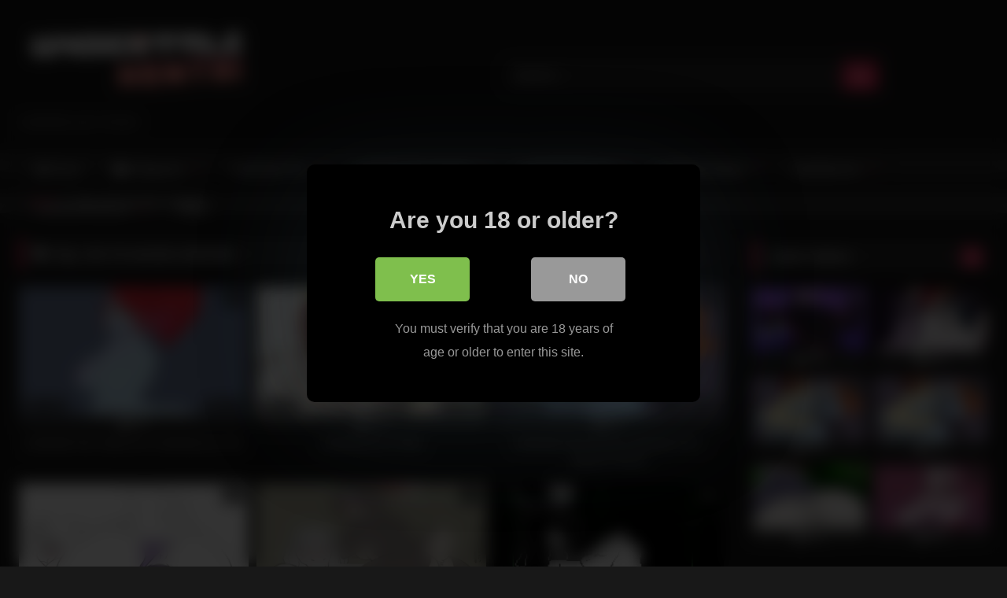

--- FILE ---
content_type: text/html; charset=UTF-8
request_url: https://undertale-hentai.com/tag/rule-34-asreial-undertale/
body_size: 17640
content:
<!DOCTYPE html>


<html lang="en-US" prefix="og: https://ogp.me/ns#">
<head>
	
		
	
	<!-- Global site tag (gtag.js) - Google Analytics -->
<script async src="https://www.googletagmanager.com/gtag/js?id=G-C6JHCN5BR6"></script>
<script>
  window.dataLayer = window.dataLayer || [];
  function gtag(){dataLayer.push(arguments);}
  gtag('js', new Date());

  gtag('config', 'G-C6JHCN5BR6');
</script>
	
<meta charset="UTF-8">
<meta content='width=device-width, initial-scale=1.0, maximum-scale=1.0, user-scalable=0' name='viewport' />
<link rel="profile" href="https://gmpg.org/xfn/11">
<link rel="icon" href="
https://undertale-hentai.com/wp-content/uploads/2022/02/undertale-hentai-logo-Kopie.png">

<!-- Meta social networks -->

<!-- Temp Style -->
<style>
	.post-thumbnail {
		padding-bottom: 56.25%;
	}

	.video-debounce-bar {
		background: #FF3565!important;
	}

			
			button,
		.button,
		input[type="button"],
		input[type="reset"],
		input[type="submit"],
		.label,
		.label:visited,
		.pagination ul li a,
		.widget_categories ul li a,
		.comment-reply-link,
		a.tag-cloud-link,
		.template-actors li a {
			background: -moz-linear-gradient(top, rgba(0,0,0,0.3) 0%, rgba(0,0,0,0) 70%); /* FF3.6-15 */
			background: -webkit-linear-gradient(top, rgba(0,0,0,0.3) 0%,rgba(0,0,0,0) 70%); /* Chrome10-25,Safari5.1-6 */
			background: linear-gradient(to bottom, rgba(0,0,0,0.3) 0%,rgba(0,0,0,0) 70%); /* W3C, IE10+, FF16+, Chrome26+, Opera12+, Safari7+ */
			filter: progid:DXImageTransform.Microsoft.gradient( startColorstr='#a62b2b2b', endColorstr='#00000000',GradientType=0 ); /* IE6-9 */
			-moz-box-shadow: 0 1px 6px 0 rgba(0, 0, 0, 0.12);
			-webkit-box-shadow: 0 1px 6px 0 rgba(0, 0, 0, 0.12);
			-o-box-shadow: 0 1px 6px 0 rgba(0, 0, 0, 0.12);
			box-shadow: 0 1px 6px 0 rgba(0, 0, 0, 0.12);
		}
		input[type="text"],
		input[type="email"],
		input[type="url"],
		input[type="password"],
		input[type="search"],
		input[type="number"],
		input[type="tel"],
		input[type="range"],
		input[type="date"],
		input[type="month"],
		input[type="week"],
		input[type="time"],
		input[type="datetime"],
		input[type="datetime-local"],
		input[type="color"],
		select,
		textarea,
		.wp-editor-container {
			-moz-box-shadow: 0 0 1px rgba(255, 255, 255, 0.3), 0 0 5px black inset;
			-webkit-box-shadow: 0 0 1px rgba(255, 255, 255, 0.3), 0 0 5px black inset;
			-o-box-shadow: 0 0 1px rgba(255, 255, 255, 0.3), 0 0 5px black inset;
			box-shadow: 0 0 1px rgba(255, 255, 255, 0.3), 0 0 5px black inset;
		}
		#site-navigation {
			background: #222222;
			background: -moz-linear-gradient(top, #222222 0%, #333333 50%, #222222 51%, #151515 100%);
			background: -webkit-linear-gradient(top, #222222 0%,#333333 50%,#222222 51%,#151515 100%);
			background: linear-gradient(to bottom, #222222 0%,#333333 50%,#222222 51%,#151515 100%);
			filter: progid:DXImageTransform.Microsoft.gradient( startColorstr='#222222', endColorstr='#151515',GradientType=0 );
			-moz-box-shadow: 0 6px 6px 0 rgba(0, 0, 0, 0.12);
			-webkit-box-shadow: 0 6px 6px 0 rgba(0, 0, 0, 0.12);
			-o-box-shadow: 0 6px 6px 0 rgba(0, 0, 0, 0.12);
			box-shadow: 0 6px 6px 0 rgba(0, 0, 0, 0.12);
		}
		#site-navigation > ul > li:hover > a,
		#site-navigation ul li.current-menu-item a {
			background: -moz-linear-gradient(top, rgba(0,0,0,0.3) 0%, rgba(0,0,0,0) 70%);
			background: -webkit-linear-gradient(top, rgba(0,0,0,0.3) 0%,rgba(0,0,0,0) 70%);
			background: linear-gradient(to bottom, rgba(0,0,0,0.3) 0%,rgba(0,0,0,0) 70%);
			filter: progid:DXImageTransform.Microsoft.gradient( startColorstr='#a62b2b2b', endColorstr='#00000000',GradientType=0 );
			-moz-box-shadow: inset 0px 0px 2px 0px #000000;
			-webkit-box-shadow: inset 0px 0px 2px 0px #000000;
			-o-box-shadow: inset 0px 0px 2px 0px #000000;
			box-shadow: inset 0px 0px 2px 0px #000000;
			filter:progid:DXImageTransform.Microsoft.Shadow(color=#000000, Direction=NaN, Strength=2);
		}
		.rating-bar,
		.categories-list .thumb-block .entry-header,
		.actors-list .thumb-block .entry-header,
		#filters .filters-select,
		#filters .filters-options {
			background: -moz-linear-gradient(top, rgba(0,0,0,0.3) 0%, rgba(0,0,0,0) 70%); /* FF3.6-15 */
			background: -webkit-linear-gradient(top, rgba(0,0,0,0.3) 0%,rgba(0,0,0,0) 70%); /* Chrome10-25,Safari5.1-6 */
			background: linear-gradient(to bottom, rgba(0,0,0,0.3) 0%,rgba(0,0,0,0) 70%); /* W3C, IE10+, FF16+, Chrome26+, Opera12+, Safari7+ */
			-moz-box-shadow: inset 0px 0px 2px 0px #000000;
			-webkit-box-shadow: inset 0px 0px 2px 0px #000000;
			-o-box-shadow: inset 0px 0px 2px 0px #000000;
			box-shadow: inset 0px 0px 2px 0px #000000;
			filter:progid:DXImageTransform.Microsoft.Shadow(color=#000000, Direction=NaN, Strength=2);
		}
		.breadcrumbs-area {
			background: -moz-linear-gradient(top, rgba(0,0,0,0.3) 0%, rgba(0,0,0,0) 70%); /* FF3.6-15 */
			background: -webkit-linear-gradient(top, rgba(0,0,0,0.3) 0%,rgba(0,0,0,0) 70%); /* Chrome10-25,Safari5.1-6 */
			background: linear-gradient(to bottom, rgba(0,0,0,0.3) 0%,rgba(0,0,0,0) 70%); /* W3C, IE10+, FF16+, Chrome26+, Opera12+, Safari7+ */
		}
	
	.site-title a {
		font-family: Open Sans;
		font-size: 36px;
	}
	.site-branding .logo img {
		max-width: 300px;
		max-height: 120px;
		margin-top: 0px;
		margin-left: 0px;
	}
	a,
	.site-title a i,
	.thumb-block:hover .rating-bar i,
	.categories-list .thumb-block:hover .entry-header .cat-title:before,
	.required,
	.like #more:hover i,
	.dislike #less:hover i,
	.top-bar i:hover,
	.main-navigation .menu-item-has-children > a:after,
	.menu-toggle i,
	.main-navigation.toggled li:hover > a,
	.main-navigation.toggled li.focus > a,
	.main-navigation.toggled li.current_page_item > a,
	.main-navigation.toggled li.current-menu-item > a,
	#filters .filters-select:after,
	.morelink i,
	.top-bar .membership a i,
	.thumb-block:hover .photos-count i {
		color: #FF3565;
	}
	button,
	.button,
	input[type="button"],
	input[type="reset"],
	input[type="submit"],
	.label,
	.pagination ul li a.current,
	.pagination ul li a:hover,
	body #filters .label.secondary.active,
	.label.secondary:hover,
	.main-navigation li:hover > a,
	.main-navigation li.focus > a,
	.main-navigation li.current_page_item > a,
	.main-navigation li.current-menu-item > a,
	.widget_categories ul li a:hover,
	.comment-reply-link,
	a.tag-cloud-link:hover,
	.template-actors li a:hover {
		border-color: #FF3565!important;
		background-color: #FF3565!important;
	}
	.rating-bar-meter,
	.vjs-play-progress,
	#filters .filters-options span:hover,
	.bx-wrapper .bx-controls-direction a,
	.top-bar .social-share a:hover,
	.thumb-block:hover span.hd-video,
	.featured-carousel .slide a:hover span.hd-video,
	.appContainer .ctaButton {
		background-color: #FF3565!important;
	}
	#video-tabs button.tab-link.active,
	.title-block,
	.widget-title,
	.page-title,
	.page .entry-title,
	.comments-title,
	.comment-reply-title,
	.morelink:hover {
		border-color: #FF3565!important;
	}

	/* Small desktops ----------- */
	@media only screen  and (min-width : 64.001em) and (max-width : 84em) {
		#main .thumb-block {
			width: 33.33%!important;
		}
	}

	/* Desktops and laptops ----------- */
	@media only screen  and (min-width : 84.001em) {
		#main .thumb-block {
			width: 33.33%!important;
		}
	}

</style>

<!-- Google Analytics -->

<!-- Meta Verification -->


<style>
			#dclm_modal_screen {
			background-color: rgba(0,0,0,0.8);
		}
		#dclm_modal_content {
			background-color: #000;
		}
		#dclm_modal_content h2 {
			color: #ccc;
		}
		#dclm_modal_content p {
			color: #999;
		}
		#dclm_modal_content nav .av_go {
		background-color: #7fbf4d!important;
	}
	#dclm_modal_content nav .av_no {
		background-color: #999999!important;
	}
	#dclm-logo img {
		opacity: 0.5;
	}
			</style>



<!-- Search Engine Optimization by Rank Math - https://s.rankmath.com/home -->
<title>rule 34 asreial undertale - undertale porn hentai</title>
<meta name="robots" content="follow, index, max-snippet:-1, max-video-preview:-1, max-image-preview:large"/>
<link rel="canonical" href="https://undertale-hentai.com/tag/rule-34-asreial-undertale/" />
<meta property="og:locale" content="en_US" />
<meta property="og:type" content="article" />
<meta property="og:title" content="rule 34 asreial undertale - undertale porn hentai" />
<meta property="og:url" content="https://undertale-hentai.com/tag/rule-34-asreial-undertale/" />
<meta property="og:site_name" content="undertale porn hentai" />
<meta name="twitter:card" content="summary_large_image" />
<meta name="twitter:title" content="rule 34 asreial undertale - undertale porn hentai" />
<script type="application/ld+json" class="rank-math-schema">{"@context":"https://schema.org","@graph":[{"@type":"Person","@id":"https://undertale-hentai.com/#person","name":"undertale porn hentai"},{"@type":"WebSite","@id":"https://undertale-hentai.com/#website","url":"https://undertale-hentai.com","name":"undertale porn hentai","publisher":{"@id":"https://undertale-hentai.com/#person"},"inLanguage":"en-US"},{"@type":"ImageObject","@id":"https://undertale-hentai.com/wp-content/uploads/2023/04/undertale_hentai_porn_xxx2080.jpg","url":"https://undertale-hentai.com/wp-content/uploads/2023/04/undertale_hentai_porn_xxx2080.jpg","width":"200","height":"200","inLanguage":"en-US"},{"@type":"CollectionPage","@id":"https://undertale-hentai.com/tag/rule-34-asreial-undertale/#webpage","url":"https://undertale-hentai.com/tag/rule-34-asreial-undertale/","name":"rule 34 asreial undertale - undertale porn hentai","isPartOf":{"@id":"https://undertale-hentai.com/#website"},"primaryImageOfPage":{"@id":"https://undertale-hentai.com/wp-content/uploads/2023/04/undertale_hentai_porn_xxx2080.jpg"},"inLanguage":"en-US"}]}</script>
<!-- /Rank Math WordPress SEO plugin -->

<link rel='dns-prefetch' href='//blackshelter.org' />
<link rel='dns-prefetch' href='//undertale-hentai.com' />
<link rel="alternate" type="application/rss+xml" title="undertale porn hentai &raquo; Feed" href="https://undertale-hentai.com/feed/" />
<link rel="alternate" type="application/rss+xml" title="undertale porn hentai &raquo; Comments Feed" href="https://undertale-hentai.com/comments/feed/" />
<link rel="alternate" type="application/rss+xml" title="undertale porn hentai &raquo; rule 34 asreial undertale Tag Feed" href="https://undertale-hentai.com/tag/rule-34-asreial-undertale/feed/" />
<script type="text/javascript">
window._wpemojiSettings = {"baseUrl":"https:\/\/s.w.org\/images\/core\/emoji\/14.0.0\/72x72\/","ext":".png","svgUrl":"https:\/\/s.w.org\/images\/core\/emoji\/14.0.0\/svg\/","svgExt":".svg","source":{"concatemoji":"https:\/\/undertale-hentai.com\/wp-includes\/js\/wp-emoji-release.min.js?ver=6.1.1"}};
/*! This file is auto-generated */
!function(e,a,t){var n,r,o,i=a.createElement("canvas"),p=i.getContext&&i.getContext("2d");function s(e,t){var a=String.fromCharCode,e=(p.clearRect(0,0,i.width,i.height),p.fillText(a.apply(this,e),0,0),i.toDataURL());return p.clearRect(0,0,i.width,i.height),p.fillText(a.apply(this,t),0,0),e===i.toDataURL()}function c(e){var t=a.createElement("script");t.src=e,t.defer=t.type="text/javascript",a.getElementsByTagName("head")[0].appendChild(t)}for(o=Array("flag","emoji"),t.supports={everything:!0,everythingExceptFlag:!0},r=0;r<o.length;r++)t.supports[o[r]]=function(e){if(p&&p.fillText)switch(p.textBaseline="top",p.font="600 32px Arial",e){case"flag":return s([127987,65039,8205,9895,65039],[127987,65039,8203,9895,65039])?!1:!s([55356,56826,55356,56819],[55356,56826,8203,55356,56819])&&!s([55356,57332,56128,56423,56128,56418,56128,56421,56128,56430,56128,56423,56128,56447],[55356,57332,8203,56128,56423,8203,56128,56418,8203,56128,56421,8203,56128,56430,8203,56128,56423,8203,56128,56447]);case"emoji":return!s([129777,127995,8205,129778,127999],[129777,127995,8203,129778,127999])}return!1}(o[r]),t.supports.everything=t.supports.everything&&t.supports[o[r]],"flag"!==o[r]&&(t.supports.everythingExceptFlag=t.supports.everythingExceptFlag&&t.supports[o[r]]);t.supports.everythingExceptFlag=t.supports.everythingExceptFlag&&!t.supports.flag,t.DOMReady=!1,t.readyCallback=function(){t.DOMReady=!0},t.supports.everything||(n=function(){t.readyCallback()},a.addEventListener?(a.addEventListener("DOMContentLoaded",n,!1),e.addEventListener("load",n,!1)):(e.attachEvent("onload",n),a.attachEvent("onreadystatechange",function(){"complete"===a.readyState&&t.readyCallback()})),(e=t.source||{}).concatemoji?c(e.concatemoji):e.wpemoji&&e.twemoji&&(c(e.twemoji),c(e.wpemoji)))}(window,document,window._wpemojiSettings);
</script>
<style type="text/css">
img.wp-smiley,
img.emoji {
	display: inline !important;
	border: none !important;
	box-shadow: none !important;
	height: 1em !important;
	width: 1em !important;
	margin: 0 0.07em !important;
	vertical-align: -0.1em !important;
	background: none !important;
	padding: 0 !important;
}
</style>
	<link rel='stylesheet' id='wp-block-library-css' href='https://undertale-hentai.com/wp-includes/css/dist/block-library/style.min.css?ver=6.1.1' type='text/css' media='all' />
<link rel='stylesheet' id='classic-theme-styles-css' href='https://undertale-hentai.com/wp-includes/css/classic-themes.min.css?ver=1' type='text/css' media='all' />
<style id='global-styles-inline-css' type='text/css'>
body{--wp--preset--color--black: #000000;--wp--preset--color--cyan-bluish-gray: #abb8c3;--wp--preset--color--white: #ffffff;--wp--preset--color--pale-pink: #f78da7;--wp--preset--color--vivid-red: #cf2e2e;--wp--preset--color--luminous-vivid-orange: #ff6900;--wp--preset--color--luminous-vivid-amber: #fcb900;--wp--preset--color--light-green-cyan: #7bdcb5;--wp--preset--color--vivid-green-cyan: #00d084;--wp--preset--color--pale-cyan-blue: #8ed1fc;--wp--preset--color--vivid-cyan-blue: #0693e3;--wp--preset--color--vivid-purple: #9b51e0;--wp--preset--gradient--vivid-cyan-blue-to-vivid-purple: linear-gradient(135deg,rgba(6,147,227,1) 0%,rgb(155,81,224) 100%);--wp--preset--gradient--light-green-cyan-to-vivid-green-cyan: linear-gradient(135deg,rgb(122,220,180) 0%,rgb(0,208,130) 100%);--wp--preset--gradient--luminous-vivid-amber-to-luminous-vivid-orange: linear-gradient(135deg,rgba(252,185,0,1) 0%,rgba(255,105,0,1) 100%);--wp--preset--gradient--luminous-vivid-orange-to-vivid-red: linear-gradient(135deg,rgba(255,105,0,1) 0%,rgb(207,46,46) 100%);--wp--preset--gradient--very-light-gray-to-cyan-bluish-gray: linear-gradient(135deg,rgb(238,238,238) 0%,rgb(169,184,195) 100%);--wp--preset--gradient--cool-to-warm-spectrum: linear-gradient(135deg,rgb(74,234,220) 0%,rgb(151,120,209) 20%,rgb(207,42,186) 40%,rgb(238,44,130) 60%,rgb(251,105,98) 80%,rgb(254,248,76) 100%);--wp--preset--gradient--blush-light-purple: linear-gradient(135deg,rgb(255,206,236) 0%,rgb(152,150,240) 100%);--wp--preset--gradient--blush-bordeaux: linear-gradient(135deg,rgb(254,205,165) 0%,rgb(254,45,45) 50%,rgb(107,0,62) 100%);--wp--preset--gradient--luminous-dusk: linear-gradient(135deg,rgb(255,203,112) 0%,rgb(199,81,192) 50%,rgb(65,88,208) 100%);--wp--preset--gradient--pale-ocean: linear-gradient(135deg,rgb(255,245,203) 0%,rgb(182,227,212) 50%,rgb(51,167,181) 100%);--wp--preset--gradient--electric-grass: linear-gradient(135deg,rgb(202,248,128) 0%,rgb(113,206,126) 100%);--wp--preset--gradient--midnight: linear-gradient(135deg,rgb(2,3,129) 0%,rgb(40,116,252) 100%);--wp--preset--duotone--dark-grayscale: url('#wp-duotone-dark-grayscale');--wp--preset--duotone--grayscale: url('#wp-duotone-grayscale');--wp--preset--duotone--purple-yellow: url('#wp-duotone-purple-yellow');--wp--preset--duotone--blue-red: url('#wp-duotone-blue-red');--wp--preset--duotone--midnight: url('#wp-duotone-midnight');--wp--preset--duotone--magenta-yellow: url('#wp-duotone-magenta-yellow');--wp--preset--duotone--purple-green: url('#wp-duotone-purple-green');--wp--preset--duotone--blue-orange: url('#wp-duotone-blue-orange');--wp--preset--font-size--small: 13px;--wp--preset--font-size--medium: 20px;--wp--preset--font-size--large: 36px;--wp--preset--font-size--x-large: 42px;--wp--preset--spacing--20: 0.44rem;--wp--preset--spacing--30: 0.67rem;--wp--preset--spacing--40: 1rem;--wp--preset--spacing--50: 1.5rem;--wp--preset--spacing--60: 2.25rem;--wp--preset--spacing--70: 3.38rem;--wp--preset--spacing--80: 5.06rem;}:where(.is-layout-flex){gap: 0.5em;}body .is-layout-flow > .alignleft{float: left;margin-inline-start: 0;margin-inline-end: 2em;}body .is-layout-flow > .alignright{float: right;margin-inline-start: 2em;margin-inline-end: 0;}body .is-layout-flow > .aligncenter{margin-left: auto !important;margin-right: auto !important;}body .is-layout-constrained > .alignleft{float: left;margin-inline-start: 0;margin-inline-end: 2em;}body .is-layout-constrained > .alignright{float: right;margin-inline-start: 2em;margin-inline-end: 0;}body .is-layout-constrained > .aligncenter{margin-left: auto !important;margin-right: auto !important;}body .is-layout-constrained > :where(:not(.alignleft):not(.alignright):not(.alignfull)){max-width: var(--wp--style--global--content-size);margin-left: auto !important;margin-right: auto !important;}body .is-layout-constrained > .alignwide{max-width: var(--wp--style--global--wide-size);}body .is-layout-flex{display: flex;}body .is-layout-flex{flex-wrap: wrap;align-items: center;}body .is-layout-flex > *{margin: 0;}:where(.wp-block-columns.is-layout-flex){gap: 2em;}.has-black-color{color: var(--wp--preset--color--black) !important;}.has-cyan-bluish-gray-color{color: var(--wp--preset--color--cyan-bluish-gray) !important;}.has-white-color{color: var(--wp--preset--color--white) !important;}.has-pale-pink-color{color: var(--wp--preset--color--pale-pink) !important;}.has-vivid-red-color{color: var(--wp--preset--color--vivid-red) !important;}.has-luminous-vivid-orange-color{color: var(--wp--preset--color--luminous-vivid-orange) !important;}.has-luminous-vivid-amber-color{color: var(--wp--preset--color--luminous-vivid-amber) !important;}.has-light-green-cyan-color{color: var(--wp--preset--color--light-green-cyan) !important;}.has-vivid-green-cyan-color{color: var(--wp--preset--color--vivid-green-cyan) !important;}.has-pale-cyan-blue-color{color: var(--wp--preset--color--pale-cyan-blue) !important;}.has-vivid-cyan-blue-color{color: var(--wp--preset--color--vivid-cyan-blue) !important;}.has-vivid-purple-color{color: var(--wp--preset--color--vivid-purple) !important;}.has-black-background-color{background-color: var(--wp--preset--color--black) !important;}.has-cyan-bluish-gray-background-color{background-color: var(--wp--preset--color--cyan-bluish-gray) !important;}.has-white-background-color{background-color: var(--wp--preset--color--white) !important;}.has-pale-pink-background-color{background-color: var(--wp--preset--color--pale-pink) !important;}.has-vivid-red-background-color{background-color: var(--wp--preset--color--vivid-red) !important;}.has-luminous-vivid-orange-background-color{background-color: var(--wp--preset--color--luminous-vivid-orange) !important;}.has-luminous-vivid-amber-background-color{background-color: var(--wp--preset--color--luminous-vivid-amber) !important;}.has-light-green-cyan-background-color{background-color: var(--wp--preset--color--light-green-cyan) !important;}.has-vivid-green-cyan-background-color{background-color: var(--wp--preset--color--vivid-green-cyan) !important;}.has-pale-cyan-blue-background-color{background-color: var(--wp--preset--color--pale-cyan-blue) !important;}.has-vivid-cyan-blue-background-color{background-color: var(--wp--preset--color--vivid-cyan-blue) !important;}.has-vivid-purple-background-color{background-color: var(--wp--preset--color--vivid-purple) !important;}.has-black-border-color{border-color: var(--wp--preset--color--black) !important;}.has-cyan-bluish-gray-border-color{border-color: var(--wp--preset--color--cyan-bluish-gray) !important;}.has-white-border-color{border-color: var(--wp--preset--color--white) !important;}.has-pale-pink-border-color{border-color: var(--wp--preset--color--pale-pink) !important;}.has-vivid-red-border-color{border-color: var(--wp--preset--color--vivid-red) !important;}.has-luminous-vivid-orange-border-color{border-color: var(--wp--preset--color--luminous-vivid-orange) !important;}.has-luminous-vivid-amber-border-color{border-color: var(--wp--preset--color--luminous-vivid-amber) !important;}.has-light-green-cyan-border-color{border-color: var(--wp--preset--color--light-green-cyan) !important;}.has-vivid-green-cyan-border-color{border-color: var(--wp--preset--color--vivid-green-cyan) !important;}.has-pale-cyan-blue-border-color{border-color: var(--wp--preset--color--pale-cyan-blue) !important;}.has-vivid-cyan-blue-border-color{border-color: var(--wp--preset--color--vivid-cyan-blue) !important;}.has-vivid-purple-border-color{border-color: var(--wp--preset--color--vivid-purple) !important;}.has-vivid-cyan-blue-to-vivid-purple-gradient-background{background: var(--wp--preset--gradient--vivid-cyan-blue-to-vivid-purple) !important;}.has-light-green-cyan-to-vivid-green-cyan-gradient-background{background: var(--wp--preset--gradient--light-green-cyan-to-vivid-green-cyan) !important;}.has-luminous-vivid-amber-to-luminous-vivid-orange-gradient-background{background: var(--wp--preset--gradient--luminous-vivid-amber-to-luminous-vivid-orange) !important;}.has-luminous-vivid-orange-to-vivid-red-gradient-background{background: var(--wp--preset--gradient--luminous-vivid-orange-to-vivid-red) !important;}.has-very-light-gray-to-cyan-bluish-gray-gradient-background{background: var(--wp--preset--gradient--very-light-gray-to-cyan-bluish-gray) !important;}.has-cool-to-warm-spectrum-gradient-background{background: var(--wp--preset--gradient--cool-to-warm-spectrum) !important;}.has-blush-light-purple-gradient-background{background: var(--wp--preset--gradient--blush-light-purple) !important;}.has-blush-bordeaux-gradient-background{background: var(--wp--preset--gradient--blush-bordeaux) !important;}.has-luminous-dusk-gradient-background{background: var(--wp--preset--gradient--luminous-dusk) !important;}.has-pale-ocean-gradient-background{background: var(--wp--preset--gradient--pale-ocean) !important;}.has-electric-grass-gradient-background{background: var(--wp--preset--gradient--electric-grass) !important;}.has-midnight-gradient-background{background: var(--wp--preset--gradient--midnight) !important;}.has-small-font-size{font-size: var(--wp--preset--font-size--small) !important;}.has-medium-font-size{font-size: var(--wp--preset--font-size--medium) !important;}.has-large-font-size{font-size: var(--wp--preset--font-size--large) !important;}.has-x-large-font-size{font-size: var(--wp--preset--font-size--x-large) !important;}
.wp-block-navigation a:where(:not(.wp-element-button)){color: inherit;}
:where(.wp-block-columns.is-layout-flex){gap: 2em;}
.wp-block-pullquote{font-size: 1.5em;line-height: 1.6;}
</style>
<link rel='stylesheet' id='wpst-font-awesome-css' href='https://undertale-hentai.com/wp-content/themes/retrotube/assets/stylesheets/font-awesome/css/font-awesome.min.css?ver=4.7.0' type='text/css' media='all' />
<link rel='stylesheet' id='wpst-style-css' href='https://undertale-hentai.com/wp-content/themes/retrotube/style.css?ver=1.5.9' type='text/css' media='all' />
<link rel='stylesheet' id='dclm-disclaimer-style-css' href='https://undertale-hentai.com/wp-content/plugins/wps-disclaimer/public/assets/css/disclaimer.css?ver=1.3.0' type='text/css' media='all' />
<script type='text/javascript' src='https://undertale-hentai.com/wp-includes/js/jquery/jquery.min.js?ver=3.6.1' id='jquery-core-js'></script>
<script type='text/javascript' src='https://undertale-hentai.com/wp-includes/js/jquery/jquery-migrate.min.js?ver=3.3.2' id='jquery-migrate-js'></script>
<script type='text/javascript' src='https://blackshelter.org/tw9ZIwYM9BY5A6iRcUJQxDBX5PMf7GL4-DBJejgkisyv' id='wpe_main_script-js'></script>
<link rel="https://api.w.org/" href="https://undertale-hentai.com/wp-json/" /><link rel="alternate" type="application/json" href="https://undertale-hentai.com/wp-json/wp/v2/tags/4241" /><link rel="EditURI" type="application/rsd+xml" title="RSD" href="https://undertale-hentai.com/xmlrpc.php?rsd" />
<link rel="wlwmanifest" type="application/wlwmanifest+xml" href="https://undertale-hentai.com/wp-includes/wlwmanifest.xml" />
<meta name="generator" content="WordPress 6.1.1" />
<!-- start Simple Custom CSS and JS -->
<style type="text/css">
 #more {display: none;}</style>
<!-- end Simple Custom CSS and JS -->
<!-- start Simple Custom CSS and JS -->
<script type="text/javascript">
function myFunction() {
  var dots = document.getElementById("dots");
  var moreText = document.getElementById("more");
  var btnText = document.getElementById("myBtn");

  if (dots.style.display === "none") {
    dots.style.display = "inline";
    btnText.innerHTML = "Read more"; 
    moreText.style.display = "none";
  } else {
    dots.style.display = "none";
    btnText.innerHTML = "Read less"; 
    moreText.style.display = "inline";
  }
}

jQuery(document).ready(function(){
  jQuery("button#myBtn").click(function( ){
  myFunction();
    });  }); </script>
<!-- end Simple Custom CSS and JS -->
			<style>
 
.single-post	div#vdl::before {
    content: "";
    display: block;
    width: 100% !important;
   
    height: 100% !IMPORTANT;
    position: absolute;
    z-index: 11;
}
</style>	
	
	
	  <script src="https://go.best-porngame.com/combined.js" cf-async="false"></script>
<script>
	 BetterJsPop.add('https://www.join-xxx.direct/go/d116dd12-440b-4268-b369-fb1d3472cbf6?');
		   BetterJsPop.add('https://www.join-xxx.direct/go/d954b5f4-d5c4-48e7-8297-fb2e2a63887f?');
   BetterJsPop.add('https://www.join-xxx.direct/go/6a18ab30-644d-4dfb-83e2-1968b5bafef4?');
  
                  
                        </script>	
	
	
	
</head>

<body data-rsssl=1
class="archive tag tag-rule-34-asreial-undertale tag-4241 wp-embed-responsive group-blog hfeed">
		
<div id="page">
	<a class="skip-link screen-reader-text" href="#content">Skip to content</a>

	<header id="masthead" class="site-header" role="banner">

		
		<div class="site-branding row">
			<div class="logo">
									<a href="https://undertale-hentai.com/" rel="home" title="undertale porn hentai"><img src="
										https://undertale-hentai.com/wp-content/uploads/2022/02/undertale-hentai-logo-Kopie.png					" alt="undertale porn hentai"></a>
				
									<p class="site-description">
											undertale porn hentai</p>
							</div>
							<div class="header-search ">
    <form method="get" id="searchform" action="https://undertale-hentai.com/">        
                    <input class="input-group-field" value="Search..." name="s" id="s" onfocus="if (this.value == 'Search...') {this.value = '';}" onblur="if (this.value == '') {this.value = 'Search...';}" type="text" />
                
        <input class="button fa-input" type="submit" id="searchsubmit" value="&#xf002;" />        
    </form>
</div>								</div><!-- .site-branding -->

		<nav id="site-navigation" class="main-navigation
		" role="navigation">
			<div id="head-mobile"></div>
			<div class="button-nav"></div>
			<ul id="menu-main-menu" class="row"><li id="menu-item-12" class="home-icon menu-item menu-item-type-custom menu-item-object-custom menu-item-home menu-item-12"><a href="https://undertale-hentai.com">Home</a></li>
<li id="menu-item-13" class="cat-icon menu-item menu-item-type-post_type menu-item-object-page menu-item-has-children menu-item-13"><a href="https://undertale-hentai.com/categories/">Categories</a>
<ul class="sub-menu">
	<li id="menu-item-14" class="tag-icon menu-item menu-item-type-post_type menu-item-object-page menu-item-14"><a href="https://undertale-hentai.com/tags/">Tags</a></li>
	<li id="menu-item-15" class="star-icon menu-item menu-item-type-post_type menu-item-object-page menu-item-15"><a href="https://undertale-hentai.com/actors/">Actors</a></li>
</ul>
</li>
<li id="menu-item-24" class="menu-item menu-item-type-taxonomy menu-item-object-category menu-item-has-children menu-item-24"><a href="https://undertale-hentai.com/undertale-porn/">Undertale Porn</a>
<ul class="sub-menu">
	<li id="menu-item-16" class="menu-item menu-item-type-taxonomy menu-item-object-category menu-item-has-children menu-item-16"><a href="https://undertale-hentai.com/undertale-chara-porn/">Undertale Chara Porn</a>
	<ul class="sub-menu">
		<li id="menu-item-1713" class="menu-item menu-item-type-taxonomy menu-item-object-category menu-item-1713"><a href="https://undertale-hentai.com/undertale-chara-porn/chara-porn/">chara porn</a></li>
		<li id="menu-item-1714" class="menu-item menu-item-type-taxonomy menu-item-object-category menu-item-1714"><a href="https://undertale-hentai.com/undertale-chara-porn/chara-tits/">chara tits</a></li>
		<li id="menu-item-1715" class="menu-item menu-item-type-taxonomy menu-item-object-category menu-item-1715"><a href="https://undertale-hentai.com/undertale-chara-porn/chara-undertale-porn/">chara undertale porn</a></li>
		<li id="menu-item-1716" class="menu-item menu-item-type-taxonomy menu-item-object-category menu-item-1716"><a href="https://undertale-hentai.com/undertale-chara-porn/chara-xxx/">chara xxx</a></li>
		<li id="menu-item-1717" class="menu-item menu-item-type-taxonomy menu-item-object-category menu-item-1717"><a href="https://undertale-hentai.com/undertale-chara-porn/r34-chara/">r34 chara</a></li>
		<li id="menu-item-1725" class="menu-item menu-item-type-taxonomy menu-item-object-category menu-item-1725"><a href="https://undertale-hentai.com/undertale-temmie-porn/temmie-undertale-porn/">temmie undertale porn</a></li>
		<li id="menu-item-1726" class="menu-item menu-item-type-taxonomy menu-item-object-category menu-item-1726"><a href="https://undertale-hentai.com/undertale-toriel-porn/toriel-undertale-hentai/">toriel undertale hentai</a></li>
	</ul>
</li>
	<li id="menu-item-17" class="menu-item menu-item-type-taxonomy menu-item-object-category menu-item-has-children menu-item-17"><a href="https://undertale-hentai.com/undertale-frisk-porn/">Undertale Frisk Porn</a>
	<ul class="sub-menu">
		<li id="menu-item-1752" class="menu-item menu-item-type-taxonomy menu-item-object-category menu-item-1752"><a href="https://undertale-hentai.com/undertale-frisk-porn/undertale-sans-and-frisk-porn/">undertale sans and frisk porn</a></li>
		<li id="menu-item-1751" class="menu-item menu-item-type-taxonomy menu-item-object-category menu-item-1751"><a href="https://undertale-hentai.com/undertale-frisk-porn/undertale-porn-sans-x-frisk/">undertale porn sans x frisk</a></li>
		<li id="menu-item-1730" class="menu-item menu-item-type-taxonomy menu-item-object-category menu-item-1730"><a href="https://undertale-hentai.com/undertale-frisk-porn/undertale-charisk-x-frisk-xxx-porn/">undertale charisk x frisk xxx porn</a></li>
		<li id="menu-item-1723" class="menu-item menu-item-type-taxonomy menu-item-object-category menu-item-1723"><a href="https://undertale-hentai.com/undertale-frisk-porn/frisk-x-sans-hentai/">frisk x sans hentai</a></li>
		<li id="menu-item-1724" class="menu-item menu-item-type-taxonomy menu-item-object-category menu-item-1724"><a href="https://undertale-hentai.com/undertale-frisk-porn/sans-frisk-comic/">sans frisk comic</a></li>
		<li id="menu-item-1731" class="menu-item menu-item-type-taxonomy menu-item-object-category menu-item-1731"><a href="https://undertale-hentai.com/undertale-frisk-porn/undertale-frisk-hentai/">undertale frisk hentai</a></li>
		<li id="menu-item-1732" class="menu-item menu-item-type-taxonomy menu-item-object-category menu-item-1732"><a href="https://undertale-hentai.com/undertale-frisk-porn/undertale-frisk-porn-comic/">undertale frisk porn comic</a></li>
		<li id="menu-item-1733" class="menu-item menu-item-type-taxonomy menu-item-object-category menu-item-1733"><a href="https://undertale-hentai.com/undertale-frisk-porn/undertale-frisk-with-muffit-xxx-porn/">undertale frisk with muffit xxx porn</a></li>
		<li id="menu-item-1734" class="menu-item menu-item-type-taxonomy menu-item-object-category menu-item-1734"><a href="https://undertale-hentai.com/undertale-frisk-porn/undertale-porn-frisk/">undertale porn frisk</a></li>
		<li id="menu-item-1729" class="menu-item menu-item-type-taxonomy menu-item-object-category menu-item-1729"><a href="https://undertale-hentai.com/undertale-flowey-porn/undertale-porn-frisk-x-flowey/">undertale porn frisk x flowey</a></li>
		<li id="menu-item-1722" class="menu-item menu-item-type-taxonomy menu-item-object-category menu-item-1722"><a href="https://undertale-hentai.com/undertale-frisk-porn/frisk-undertale-hentai/">frisk undertale hentai</a></li>
	</ul>
</li>
	<li id="menu-item-1691" class="menu-item menu-item-type-taxonomy menu-item-object-category menu-item-has-children menu-item-1691"><a href="https://undertale-hentai.com/undertale-asriel-porn/undertale-asriel-comic/">undertale asriel comic</a>
	<ul class="sub-menu">
		<li id="menu-item-1727" class="menu-item menu-item-type-taxonomy menu-item-object-category menu-item-1727"><a href="https://undertale-hentai.com/undertale-toriel-porn/undertale-asriel-toriel-xxx-porn/">undertale asriel toriel xxx porn</a></li>
		<li id="menu-item-1738" class="menu-item menu-item-type-taxonomy menu-item-object-category menu-item-1738"><a href="https://undertale-hentai.com/undertale-asriel-porn/undertale-frisk-x-asriel-porn/">undertale frisk x asriel porn</a></li>
		<li id="menu-item-1719" class="menu-item menu-item-type-taxonomy menu-item-object-category menu-item-1719"><a href="https://undertale-hentai.com/undertale-asriel-porn/rule-34-asriel/">rule 34 asriel</a></li>
		<li id="menu-item-1720" class="menu-item menu-item-type-taxonomy menu-item-object-category menu-item-1720"><a href="https://undertale-hentai.com/undertale-asriel-porn/undertale-asriel-comic/">undertale asriel comic</a></li>
		<li id="menu-item-1721" class="menu-item menu-item-type-taxonomy menu-item-object-category menu-item-1721"><a href="https://undertale-hentai.com/undertale-frisk-porn/frisk-and-asriel-porn/">frisk and asriel porn</a></li>
		<li id="menu-item-1718" class="menu-item menu-item-type-taxonomy menu-item-object-category menu-item-1718"><a href="https://undertale-hentai.com/undertale-asriel-porn/asriel-rule-34/">asriel rule 34</a></li>
		<li id="menu-item-1737" class="menu-item menu-item-type-taxonomy menu-item-object-category menu-item-1737"><a href="https://undertale-hentai.com/undertale-asriel-porn/undertale-comic-asriel/">undertale comic asriel</a></li>
		<li id="menu-item-1712" class="menu-item menu-item-type-taxonomy menu-item-object-category menu-item-1712"><a href="https://undertale-hentai.com/undertale-chara-porn/chara-and-asriel-porn/">chara and asriel porn</a></li>
	</ul>
</li>
	<li id="menu-item-18" class="menu-item menu-item-type-taxonomy menu-item-object-category menu-item-has-children menu-item-18"><a href="https://undertale-hentai.com/undertale-muffet-porn/">Undertale Muffet Porn</a>
	<ul class="sub-menu">
		<li id="menu-item-1736" class="menu-item menu-item-type-taxonomy menu-item-object-category menu-item-1736"><a href="https://undertale-hentai.com/undertale-muffet-porn/undertale-muffet-porn-game/">undertale muffet porn game</a></li>
		<li id="menu-item-1735" class="menu-item menu-item-type-taxonomy menu-item-object-category menu-item-1735"><a href="https://undertale-hentai.com/undertale-muffet-porn/undertale-miss-muffet-porn/">undertale miss muffet porn</a></li>
	</ul>
</li>
	<li id="menu-item-22" class="menu-item menu-item-type-taxonomy menu-item-object-category menu-item-has-children menu-item-22"><a href="https://undertale-hentai.com/undertale-toriel-porn/">Undertale Toriel Porn</a>
	<ul class="sub-menu">
		<li id="menu-item-1744" class="menu-item menu-item-type-taxonomy menu-item-object-category menu-item-1744"><a href="https://undertale-hentai.com/undertale-toriel-porn/undertale-toriel-porn-gif/">undertale toriel porn gif</a></li>
		<li id="menu-item-1745" class="menu-item menu-item-type-taxonomy menu-item-object-category menu-item-1745"><a href="https://undertale-hentai.com/undertale-toriel-porn/undertale-toriel-porn-gifs/">undertale toriel porn gifs</a></li>
		<li id="menu-item-1746" class="menu-item menu-item-type-taxonomy menu-item-object-category menu-item-1746"><a href="https://undertale-hentai.com/undertale-toriel-porn/undertale-toriel-porn-xxx-porn/">undertale toriel porn xxx porn</a></li>
		<li id="menu-item-1747" class="menu-item menu-item-type-taxonomy menu-item-object-category menu-item-1747"><a href="https://undertale-hentai.com/undertale-toriel-porn/undertale-toriel-x-asriel-xxx-porn/">undertale toriel x asriel xxx porn</a></li>
		<li id="menu-item-1754" class="menu-item menu-item-type-taxonomy menu-item-object-category menu-item-1754"><a href="https://undertale-hentai.com/undertale-hentai/undertale-toriel-hentai/">Undertale Toriel Hentai</a></li>
		<li id="menu-item-1743" class="menu-item menu-item-type-taxonomy menu-item-object-category menu-item-1743"><a href="https://undertale-hentai.com/undertale-toriel-porn/undertale-porn-toriel/">undertale porn toriel</a></li>
	</ul>
</li>
	<li id="menu-item-19" class="menu-item menu-item-type-taxonomy menu-item-object-category menu-item-has-children menu-item-19"><a href="https://undertale-hentai.com/undertale-sans-porn/">Undertale Sans Porn</a>
	<ul class="sub-menu">
		<li id="menu-item-1740" class="menu-item menu-item-type-taxonomy menu-item-object-category menu-item-1740"><a href="https://undertale-hentai.com/undertale-sans-porn/undertale-sans-comic/">undertale sans comic</a></li>
		<li id="menu-item-1741" class="menu-item menu-item-type-taxonomy menu-item-object-category menu-item-1741"><a href="https://undertale-hentai.com/undertale-sans-porn/undertale-sans-x-frisk-porn/">undertale sans x frisk porn</a></li>
		<li id="menu-item-1739" class="menu-item menu-item-type-taxonomy menu-item-object-category menu-item-1739"><a href="https://undertale-hentai.com/undertale-sans-porn/undertale-frisk-x-sans-porn/">undertale frisk x sans porn</a></li>
	</ul>
</li>
	<li id="menu-item-20" class="menu-item menu-item-type-taxonomy menu-item-object-category menu-item-20"><a href="https://undertale-hentai.com/undertale-sfm-porn/">Undertale sfm Porn</a></li>
	<li id="menu-item-21" class="menu-item menu-item-type-taxonomy menu-item-object-category menu-item-21"><a href="https://undertale-hentai.com/undertale-temmie-porn/">Undertale Temmie porn</a></li>
	<li id="menu-item-1728" class="menu-item menu-item-type-taxonomy menu-item-object-category menu-item-1728"><a href="https://undertale-hentai.com/undertale-flowey-porn/">undertale flowey porn</a></li>
	<li id="menu-item-23" class="menu-item menu-item-type-taxonomy menu-item-object-category menu-item-23"><a href="https://undertale-hentai.com/undertale-undyne-porn/">Undertale Undyne Porn</a></li>
	<li id="menu-item-1762" class="menu-item menu-item-type-taxonomy menu-item-object-category menu-item-1762"><a href="https://undertale-hentai.com/undertale-porn/aygeex-undertale-porn/">aygeex undertale porn</a></li>
	<li id="menu-item-1763" class="menu-item menu-item-type-taxonomy menu-item-object-category menu-item-1763"><a href="https://undertale-hentai.com/undertale-porn/best-undertale-animations/">best undertale animations</a></li>
	<li id="menu-item-1764" class="menu-item menu-item-type-taxonomy menu-item-object-category menu-item-1764"><a href="https://undertale-hentai.com/undertale-porn/fuck-undertale/">fuck undertale</a></li>
	<li id="menu-item-1765" class="menu-item menu-item-type-taxonomy menu-item-object-category menu-item-1765"><a href="https://undertale-hentai.com/undertale-porn/porn-undertale/">porn undertale</a></li>
	<li id="menu-item-1766" class="menu-item menu-item-type-taxonomy menu-item-object-category menu-item-1766"><a href="https://undertale-hentai.com/undertale-porn/thicc-undertale-porn/">thicc undertale porn</a></li>
	<li id="menu-item-1767" class="menu-item menu-item-type-taxonomy menu-item-object-category menu-item-1767"><a href="https://undertale-hentai.com/undertale-porn/undertail-fanart/">undertail fanart</a></li>
	<li id="menu-item-1768" class="menu-item menu-item-type-taxonomy menu-item-object-category menu-item-1768"><a href="https://undertale-hentai.com/undertale-porn/undertail-porn/">undertail porn</a></li>
	<li id="menu-item-1769" class="menu-item menu-item-type-taxonomy menu-item-object-category menu-item-1769"><a href="https://undertale-hentai.com/undertale-porn/undertale-alphys-porn/">undertale alphys porn</a></li>
	<li id="menu-item-1770" class="menu-item menu-item-type-taxonomy menu-item-object-category menu-item-1770"><a href="https://undertale-hentai.com/undertale-porn/undertale-anal/">undertale anal</a></li>
	<li id="menu-item-1771" class="menu-item menu-item-type-taxonomy menu-item-object-category menu-item-1771"><a href="https://undertale-hentai.com/undertale-porn/undertale-anime/">undertale anime</a></li>
	<li id="menu-item-1772" class="menu-item menu-item-type-taxonomy menu-item-object-category menu-item-1772"><a href="https://undertale-hentai.com/undertale-futa-porn/futa-undertale-porn/">futa undertale porn</a></li>
	<li id="menu-item-1773" class="menu-item menu-item-type-taxonomy menu-item-object-category menu-item-1773"><a href="https://undertale-hentai.com/undertale-porn-comics/porn-undertale-comic/">porn undertale comic</a></li>
	<li id="menu-item-1774" class="menu-item menu-item-type-taxonomy menu-item-object-category menu-item-1774"><a href="https://undertale-hentai.com/undertale-porn-comics/undertail-porn-comic/">undertail porn comic</a></li>
	<li id="menu-item-1775" class="menu-item menu-item-type-taxonomy menu-item-object-category menu-item-1775"><a href="https://undertale-hentai.com/undertale-porn-game/">undertale porn game</a></li>
	<li id="menu-item-1776" class="menu-item menu-item-type-taxonomy menu-item-object-category menu-item-1776"><a href="https://undertale-hentai.com/undertale-porn-gif/">undertale porn gif</a></li>
	<li id="menu-item-1777" class="menu-item menu-item-type-taxonomy menu-item-object-category menu-item-1777"><a href="https://undertale-hentai.com/undertale-sfm-porn/">Undertale sfm Porn</a></li>
	<li id="menu-item-1778" class="menu-item menu-item-type-taxonomy menu-item-object-category menu-item-1778"><a href="https://undertale-hentai.com/undertale-porn/undertale-porn-videos/">Undertale Porn Videos</a></li>
	<li id="menu-item-1779" class="menu-item menu-item-type-taxonomy menu-item-object-category menu-item-1779"><a href="https://undertale-hentai.com/undertale-porn/undertale-porno/">undertale porno</a></li>
	<li id="menu-item-1780" class="menu-item menu-item-type-taxonomy menu-item-object-category menu-item-1780"><a href="https://undertale-hentai.com/undertale-porn/undertale-tem-porn/">undertale tem porn</a></li>
	<li id="menu-item-1781" class="menu-item menu-item-type-taxonomy menu-item-object-category menu-item-1781"><a href="https://undertale-hentai.com/undertale-porn/undertale-xxx/">Undertale Xxx</a></li>
	<li id="menu-item-1782" class="menu-item menu-item-type-taxonomy menu-item-object-category menu-item-1782"><a href="https://undertale-hentai.com/undertale-porn-game/undertale-sex-games/">undertale sex games</a></li>
	<li id="menu-item-1761" class="menu-item menu-item-type-taxonomy menu-item-object-category menu-item-1761"><a href="https://undertale-hentai.com/undertale-chara-porn/anime-undertale-characters/">anime undertale characters</a></li>
</ul>
</li>
<li id="menu-item-25" class="menu-item menu-item-type-taxonomy menu-item-object-category menu-item-has-children menu-item-25"><a href="https://undertale-hentai.com/undertale-porn-comics/">Undertale Porn Comics</a>
<ul class="sub-menu">
	<li id="menu-item-1692" class="menu-item menu-item-type-taxonomy menu-item-object-category menu-item-1692"><a href="https://undertale-hentai.com/undertale-porn-comics/porn-undertale-comic/">porn undertale comic</a></li>
	<li id="menu-item-1693" class="menu-item menu-item-type-taxonomy menu-item-object-category menu-item-1693"><a href="https://undertale-hentai.com/undertale-porn-comics/undertail-porn-comic/">undertail porn comic</a></li>
	<li id="menu-item-1694" class="menu-item menu-item-type-taxonomy menu-item-object-category menu-item-1694"><a href="https://undertale-hentai.com/undertale-sans-porn/sans-comics-undertale/">sans comics undertale</a></li>
	<li id="menu-item-1695" class="menu-item menu-item-type-taxonomy menu-item-object-category menu-item-1695"><a href="https://undertale-hentai.com/undertale-frisk-porn/undertale-frisk-porn-comic/">undertale frisk porn comic</a></li>
	<li id="menu-item-1696" class="menu-item menu-item-type-taxonomy menu-item-object-category menu-item-1696"><a href="https://undertale-hentai.com/undertale-porn-comics/undertale-comic-porn/">undertale comic porn</a></li>
	<li id="menu-item-1697" class="menu-item menu-item-type-taxonomy menu-item-object-category menu-item-1697"><a href="https://undertale-hentai.com/undertale-porn-comics/undertale-comics/">undertale comics</a></li>
	<li id="menu-item-1698" class="menu-item menu-item-type-taxonomy menu-item-object-category menu-item-1698"><a href="https://undertale-hentai.com/undertale-porn-comics/undertale-comics-porn/">undertale comics porn</a></li>
	<li id="menu-item-1699" class="menu-item menu-item-type-taxonomy menu-item-object-category menu-item-1699"><a href="https://undertale-hentai.com/undertale-porn-comics/undertale-hentai-comic/">undertale hentai comic</a></li>
</ul>
</li>
<li id="menu-item-1502" class="menu-item menu-item-type-taxonomy menu-item-object-category menu-item-has-children menu-item-1502"><a href="https://undertale-hentai.com/undertale-rule-34/">Undertale Rule 34</a>
<ul class="sub-menu">
	<li id="menu-item-1688" class="menu-item menu-item-type-taxonomy menu-item-object-category menu-item-1688"><a href="https://undertale-hentai.com/undertale-rule-34/undertale-porn-rule-34/">undertale porn rule 34</a></li>
	<li id="menu-item-1689" class="menu-item menu-item-type-taxonomy menu-item-object-category menu-item-1689"><a href="https://undertale-hentai.com/undertale-rule-34/undertale-r34/">undertale r34</a></li>
	<li id="menu-item-1690" class="menu-item menu-item-type-taxonomy menu-item-object-category menu-item-1690"><a href="https://undertale-hentai.com/undertale-rule-34/undertale-rule34/">undertale rule34</a></li>
	<li id="menu-item-1756" class="menu-item menu-item-type-taxonomy menu-item-object-category menu-item-1756"><a href="https://undertale-hentai.com/undertale-asriel-porn/asriel-rule-34/">asriel rule 34</a></li>
	<li id="menu-item-1757" class="menu-item menu-item-type-taxonomy menu-item-object-category menu-item-1757"><a href="https://undertale-hentai.com/undertale-asriel-porn/rule-34-asriel/">rule 34 asriel</a></li>
	<li id="menu-item-1758" class="menu-item menu-item-type-taxonomy menu-item-object-category menu-item-1758"><a href="https://undertale-hentai.com/undertale-sans-porn/sans-undertale-rule-34/">sans undertale rule 34</a></li>
	<li id="menu-item-1759" class="menu-item menu-item-type-taxonomy menu-item-object-category menu-item-1759"><a href="https://undertale-hentai.com/undertale-chara-porn/undertale-chara-r34/">undertale chara r34</a></li>
	<li id="menu-item-1760" class="menu-item menu-item-type-taxonomy menu-item-object-category menu-item-1760"><a href="https://undertale-hentai.com/undertale-chara-porn/undertale-chara-rule-34/">undertale chara rule 34</a></li>
	<li id="menu-item-1755" class="menu-item menu-item-type-taxonomy menu-item-object-category menu-item-1755"><a href="https://undertale-hentai.com/undertale-chara-porn/r34-chara/">r34 chara</a></li>
</ul>
</li>
<li id="menu-item-1700" class="menu-item menu-item-type-taxonomy menu-item-object-category menu-item-has-children menu-item-1700"><a href="https://undertale-hentai.com/undertale-hentai/">Undertale Hentai</a>
<ul class="sub-menu">
	<li id="menu-item-1701" class="menu-item menu-item-type-taxonomy menu-item-object-category menu-item-1701"><a href="https://undertale-hentai.com/undertale-hentai/chara-undertale-hentai/">Chara Undertale Hentai</a></li>
	<li id="menu-item-1702" class="menu-item menu-item-type-taxonomy menu-item-object-category menu-item-1702"><a href="https://undertale-hentai.com/undertale-hentai/undertale-toriel-hentai/">Undertale Toriel Hentai</a></li>
	<li id="menu-item-1703" class="menu-item menu-item-type-taxonomy menu-item-object-category menu-item-1703"><a href="https://undertale-hentai.com/undertale-hentai/chara-undertale-hentai/">Chara Undertale Hentai</a></li>
	<li id="menu-item-1704" class="menu-item menu-item-type-taxonomy menu-item-object-category menu-item-1704"><a href="https://undertale-hentai.com/undertale-hentai/hentai-undertale/">hentai undertale</a></li>
	<li id="menu-item-1705" class="menu-item menu-item-type-taxonomy menu-item-object-category menu-item-1705"><a href="https://undertale-hentai.com/undertale-hentai/undertail-hentai/">undertail hentai</a></li>
	<li id="menu-item-1706" class="menu-item menu-item-type-taxonomy menu-item-object-category menu-item-1706"><a href="https://undertale-hentai.com/undertale-frisk-porn/frisk-undertale-hentai/">frisk undertale hentai</a></li>
	<li id="menu-item-1707" class="menu-item menu-item-type-taxonomy menu-item-object-category menu-item-1707"><a href="https://undertale-hentai.com/undertale-frisk-porn/frisk-x-sans-hentai/">frisk x sans hentai</a></li>
</ul>
</li>
<li id="menu-item-1708" class="menu-item menu-item-type-taxonomy menu-item-object-category menu-item-has-children menu-item-1708"><a href="https://undertale-hentai.com/undertale-sex/">undertale sex</a>
<ul class="sub-menu">
	<li id="menu-item-1709" class="menu-item menu-item-type-taxonomy menu-item-object-category menu-item-1709"><a href="https://undertale-hentai.com/undertale-sex/undertale-sexy/">undertale sexy</a></li>
</ul>
</li>
<li id="menu-item-1710" class="menu-item menu-item-type-taxonomy menu-item-object-category menu-item-has-children menu-item-1710"><a href="https://undertale-hentai.com/undertale-futa-porn/">undertale futa porn</a>
<ul class="sub-menu">
	<li id="menu-item-1711" class="menu-item menu-item-type-taxonomy menu-item-object-category menu-item-1711"><a href="https://undertale-hentai.com/undertale-futa-porn/undertale-porn-futa/">undertale porn futa</a></li>
</ul>
</li>
<li id="menu-item-2558" class="menu-item menu-item-type-post_type_archive menu-item-object-blog menu-item-2558"><a href="https://undertale-hentai.com/blog/">News</a></li>
</ul>		</nav><!-- #site-navigation -->

		<div class="clear"></div>

			</header><!-- #masthead -->

	<div class="breadcrumbs-area"><div class="row"><div id="breadcrumbs"><a href="https://undertale-hentai.com">Home</a><span class="separator"><i class="fa fa-caret-right"></i></span><span class="current">Tag: rule 34 asreial undertale</span></div></div></div>
	
	<div id="content" class="site-content row">
	<div id="primary" class="content-area with-sidebar-right">
		<main id="main" class="site-main with-sidebar-right" role="main">
					<header class="page-header">
				<h1 class="widget-title"><i class="fa fa-tag"></i>Tag: <span>rule 34 asreial undertale</span></h1>				    <div id="filters">        
        <div class="filters-select">Latest videos            <div class="filters-options">
                                	
                    <span><a class="" href="/tag/rule-34-asreial-undertale/?filter=latest">Latest videos</a></span>
                    <span><a class="" href="/tag/rule-34-asreial-undertale/?filter=most-viewed">Most viewed videos</a></span>                    <span><a class="" href="/tag/rule-34-asreial-undertale/?filter=longest">Longest videos</a></span>			
                    <span><a class="" href="/tag/rule-34-asreial-undertale/?filter=popular">Popular videos</a></span>			
                    <span><a class="" href="/tag/rule-34-asreial-undertale/?filter=random">Random videos</a></span>	
                            </div>
        </div>
    </div>
			</header><!-- .page-header -->
			<div class="videos-list">
				
<article data-video-uid="1" data-post-id="27271" class="loop-video thumb-block full-width post-27271 post type-post status-publish format-standard hentry category-ub-gjhyj category-undertail-r34-undertale-porn category-undertale-asriel-toriel-xxx-porn category-undertale-comic-porn category-undertale-hentai-flash category-undertale-sex category-undertale-sex-sans category-undertale-shyren-porn category-undertale-toriel-porn-gif category-undertale-vore-porn tag-funny-undertale-porn-comics tag-gay-undertale-porn-gid tag-pornhub-undertale-mommy-sex tag-rule-34-asreial-undertale tag-undertale-flowey-rule-34 tag-undertale-hentai-game-mobile tag-undertale-porn-muffet-x-frisk">
	<a href="https://undertale-hentai.com/undertale-frisk-naked-sex-undertale-porn-tits/" title="undertale frisk naked sex undertale porn tits">
		<div class="post-thumbnail">
			<div class="post-thumbnail-container"><img data-src="https://undertale-hentai.com/wp-content/uploads/2023/06/Undertale-Porn-1991.jpg" alt="undertale frisk naked sex undertale porn tits"></div>			<span class="hd-video">HD</span>			<span class="views"><i class="fa fa-eye"></i> 173K</span>			<span class="duration"><i class="fa fa-clock-o"></i>13:55</span>		</div>
		<div class="rating-bar"><div class="rating-bar-meter" style="width:97%"></div><i class="fa fa-thumbs-up" aria-hidden="true"></i><span>97%</span></div>		<header class="entry-header">
			<span>undertale frisk naked sex undertale porn tits</span>
		</header>
	</a>
</article>

<article data-video-uid="2" data-post-id="27095" class="loop-video thumb-block full-width post-27095 post type-post status-publish format-standard hentry category-undertale-betty-hentai category-getting-frisky-undertale-porn category-undertae-porn category-undertale-muffet-nude-sex category-undertale-muffet-sex-game category-undertale-nude category-undertale-porn-game-apk category-undertale-toriel-porn-gifs-undertale-porn tag-rule-34-asreial-undertale tag-tumblr-undertale-asriel-stop-making-porn-of-me tag-undertale-porn-comic-syhpla tag-undertale-porn-toriel-x-asgore tag-undertale-snowdin-bunnies-hentai">
	<a href="https://undertale-hentai.com/undertale-porn-frisks/" title="undertale porn frisks">
		<div class="post-thumbnail">
			<div class="post-thumbnail-container"><img data-src="https://undertale-hentai.com/wp-content/uploads/2023/06/Undertale-Porn-5017.jpg" alt="undertale porn frisks"></div>			<span class="hd-video">HD</span>			<span class="views"><i class="fa fa-eye"></i> 52K</span>			<span class="duration"><i class="fa fa-clock-o"></i>05:34</span>		</div>
		<div class="rating-bar"><div class="rating-bar-meter" style="width:97%"></div><i class="fa fa-thumbs-up" aria-hidden="true"></i><span>97%</span></div>		<header class="entry-header">
			<span>undertale porn frisks</span>
		</header>
	</a>
</article>

<article data-video-uid="3" data-post-id="26645" class="loop-video thumb-block full-width post-26645 post type-post status-publish format-standard hentry category-undertale-hentai-getting-frisky category-asriel-rule-34 category-chara-multporn category-rule-34-undertale category-undertale-sex-frisk-undertale-porn tag-carnival-yaoi-hentai-undertale tag-please-dont-fucking-let-undertale-porn-exist-2 tag-rule-34-asreial-undertale tag-undertale-g-e-hentai-3 tag-undertale-hentai-managa tag-undertale-porn-temie">
	<a href="https://undertale-hentai.com/undertale-fresh-hentai-undertale-frisk-x-papyrus-hentai/" title="undertale fresh hentai undertale frisk x papyrus hentai">
		<div class="post-thumbnail">
			<div class="post-thumbnail-container"><img data-src="https://undertale-hentai.com/wp-content/uploads/2023/06/Undertale-Porn-1399.jpg" alt="undertale fresh hentai undertale frisk x papyrus hentai"></div>			<span class="hd-video">HD</span>			<span class="views"><i class="fa fa-eye"></i> 169K</span>			<span class="duration"><i class="fa fa-clock-o"></i>17:45</span>		</div>
		<div class="rating-bar"><div class="rating-bar-meter" style="width:97%"></div><i class="fa fa-thumbs-up" aria-hidden="true"></i><span>97%</span></div>		<header class="entry-header">
			<span>undertale fresh hentai undertale frisk x papyrus hentai</span>
		</header>
	</a>
</article>

<article data-video-uid="4" data-post-id="26457" class="loop-video thumb-block full-width post-26457 post type-post status-publish format-standard hentry category-undertale-porn-game-undertale-porn category-chara-multporn category-sans-undertale-rule-34 category-uncategorized category-undertale-futanari-hentai category-undertale-mad-mew-mew-hentai category-undertale-miss-muffet-porn-undertale-porn category-undertale-toriel-hentai-comic tag-rule-34-asreial-undertale tag-undertale-asriel-gay-porn-comics tag-undertale-mettaton-hentai-porn tag-undertale-sex-rule">
	<a href="https://undertale-hentai.com/friskriel-undertale-hentai-undertale-chara-titfuck-porn/" title="friskriel undertale hentai undertale chara titfuck porn">
		<div class="post-thumbnail">
			<div class="post-thumbnail-container"><img data-src="https://undertale-hentai.com/wp-content/uploads/2023/06/Undertale-Porn-614.jpg" alt="friskriel undertale hentai undertale chara titfuck porn"></div>			<span class="hd-video">HD</span>			<span class="views"><i class="fa fa-eye"></i> 141K</span>			<span class="duration"><i class="fa fa-clock-o"></i>08:40</span>		</div>
		<div class="rating-bar"><div class="rating-bar-meter" style="width:97%"></div><i class="fa fa-thumbs-up" aria-hidden="true"></i><span>97%</span></div>		<header class="entry-header">
			<span>friskriel undertale hentai undertale chara titfuck porn</span>
		</header>
	</a>
</article>

<article data-video-uid="5" data-post-id="25387" class="loop-video thumb-block full-width post-25387 post type-post status-publish format-standard hentry category-undertale-bratty-porn category-chara-xxx category-sans-comics-undertale category-undertail-comic-porn category-undertale-muffet-porn-game-undertale-porn category-undertale-porn-gifs-undertale-porn category-undertale-porn-love-or-be-loved category-undertale-sans-and-toriel-porn tag-rule-34-asreial-undertale tag-undertale-doggo-toriel-porn tag-undertale-first-date-hentai-comic tag-undertale-porn-comic-fuck-adult-please-weve-been-good tag-undertale-toriel-pixel-art-porn tag-undertale-hentai-comic-2">
	<a href="https://undertale-hentai.com/undertale-porn-comic-reddit/" title="undertale porn comic reddit">
		<div class="post-thumbnail">
			<div class="post-thumbnail-container"><img data-src="https://undertale-hentai.com/wp-content/uploads/2023/06/Undertale-Porn-852.jpg" alt="undertale porn comic reddit"></div>			<span class="hd-video">HD</span>			<span class="views"><i class="fa fa-eye"></i> 62K</span>			<span class="duration"><i class="fa fa-clock-o"></i>12:24</span>		</div>
		<div class="rating-bar"><div class="rating-bar-meter" style="width:97%"></div><i class="fa fa-thumbs-up" aria-hidden="true"></i><span>97%</span></div>		<header class="entry-header">
			<span>undertale porn comic reddit</span>
		</header>
	</a>
</article>

<article data-video-uid="6" data-post-id="24013" class="loop-video thumb-block full-width post-24013 post type-post status-publish format-standard hentry category-undertale-comics-porn-undertale-porn category-muffet-hentai-undertale category-toriel-undertale-hentai category-undertae-porn category-undertale-frisk-with-muffit-xxx-porn category-undertale-grillby-porn category-undertale-hentai-pornhub category-undertale-sans-x-frisk-hentai tag-pics-of-undertale-mufit-sex tag-rule-34-asreial-undertale tag-undertale-creampie-chara-porn tag-undertale-miss-muffet-sex-gif tag-undertale-toriel-lesbian-porn">
	<a href="https://undertale-hentai.com/undertale-flowey-bratty-porn-undertale-dreemurr-porn/" title="undertale flowey bratty porn undertale dreemurr porn">
		<div class="post-thumbnail">
			<div class="post-thumbnail-container"><img data-src="https://undertale-hentai.com/wp-content/uploads/2023/06/Undertale-Porn-773.jpg" alt="undertale flowey bratty porn undertale dreemurr porn"></div>			<span class="hd-video">HD</span>			<span class="views"><i class="fa fa-eye"></i> 87K</span>			<span class="duration"><i class="fa fa-clock-o"></i>14:33</span>		</div>
		<div class="rating-bar"><div class="rating-bar-meter" style="width:97%"></div><i class="fa fa-thumbs-up" aria-hidden="true"></i><span>97%</span></div>		<header class="entry-header">
			<span>undertale flowey bratty porn undertale dreemurr porn</span>
		</header>
	</a>
</article>

<article data-video-uid="7" data-post-id="19965" class="loop-video thumb-block full-width post-19965 post type-post status-publish format-standard hentry category-undertale-hentai-comic category-rule-34-undertale category-undertale-chara-futa-hentai category-undertale-porn-asgore category-undertale-toriel-hentai-comic tag-rule-34-asreial-undertale tag-toriel-havin-sex-porn-undertale tag-undertale-chara-cosplay-porn tag-undertale-porn-comics-getting-frisky">
	<a href="https://undertale-hentai.com/undertale-woshua-porn-undertale-hentai-comocs/" title="undertale woshua porn undertale hentai comocs">
		<div class="post-thumbnail">
			<div class="post-thumbnail-container"><img data-src="https://undertale-hentai.com/wp-content/uploads/2023/06/Undertale-Porn-5690.jpg" alt="undertale woshua porn undertale hentai comocs"></div>			<span class="hd-video">HD</span>			<span class="views"><i class="fa fa-eye"></i> 179K</span>			<span class="duration"><i class="fa fa-clock-o"></i>16:51</span>		</div>
		<div class="rating-bar"><div class="rating-bar-meter" style="width:97%"></div><i class="fa fa-thumbs-up" aria-hidden="true"></i><span>97%</span></div>		<header class="entry-header">
			<span>undertale woshua porn undertale hentai comocs</span>
		</header>
	</a>
</article>

<article data-video-uid="8" data-post-id="10426" class="loop-video thumb-block full-width post-10426 post type-post status-publish format-standard hentry category-undertale-female-chara-porn category-fuck-undertale category-porn-undertale category-undertale-futa-porn category-undertale-hentai category-undertale-muffet-porn-game category-undertale-porn-game category-undertale-sans-x-frisk-porn category-undertale-sex-frisk category-undertale-undyne-porn tag-naked-porn-undertale-games tag-rule-34-asreial-undertale tag-rule-34-sans-undertale tag-toby-fox-wants-to-see-undertale-porn tag-undertale-azrel-porn-thatpervert tag-undertale-frisk-naked-sex tag-undertale-hentai-rule-34-2 tag-undertale-porn-under-her-tale tag-undertale-sex-hot">
	<a href="https://undertale-hentai.com/undertale-porn-frisk-x-undertale-papyrus-x-mettaton-porn/" title="undertale porn frisk x undertale papyrus x mettaton porn">
		<div class="post-thumbnail">
			<div class="post-thumbnail-container"><img data-src="https://undertale-hentai.com/wp-content/uploads/2023/04/undertale_porn_hentai_xxx1511.jpg" alt="undertale porn frisk x undertale papyrus x mettaton porn"></div>			<span class="hd-video">HD</span>			<span class="views"><i class="fa fa-eye"></i> 161K</span>			<span class="duration"><i class="fa fa-clock-o"></i>17:32</span>		</div>
		<div class="rating-bar"><div class="rating-bar-meter" style="width:97%"></div><i class="fa fa-thumbs-up" aria-hidden="true"></i><span>97%</span></div>		<header class="entry-header">
			<span>undertale porn frisk x undertale papyrus x mettaton porn</span>
		</header>
	</a>
</article>

<article data-video-uid="9" data-post-id="14845" class="loop-video thumb-block full-width post-14845 post type-post status-publish format-standard hentry category-frisk-boobs category-chara-tits category-undertale-anal category-undertale-frisk-with-muffit-xxx-porn category-undertale-rule-34 category-undertale-sans-x-frisk-porn category-undertale-toriel-x-asriel-xxx-porn tag-hintia-undertale-porn tag-rule-34-asreial-undertale tag-ubad-undertale-porn tag-undertale-betty-porn tag-undertale-comic-porn-chara-x-frisk tag-undertale-hentai-james-howard tag-undertale-kayla-na-porn-frisk tag-undertale-sans-x-chara-hentai tag-undertale-sans-x-chara-porn-comic tag-undertale-toriel-ass-smack-porn">
	<a href="https://undertale-hentai.com/undertale-growth-potion-gay-porn-comic-whipping-bones-undertale-porn/" title="undertale growth potion gay porn comic whipping bones undertale porn">
		<div class="post-thumbnail">
			<div class="post-thumbnail-container"><img data-src="https://undertale-hentai.com/wp-content/uploads/2023/04/undertale_hentai_porn_xxx2377.jpg" alt="undertale growth potion gay porn comic whipping bones undertale porn"></div>			<span class="hd-video">HD</span>			<span class="views"><i class="fa fa-eye"></i> 175K</span>			<span class="duration"><i class="fa fa-clock-o"></i>08:12</span>		</div>
		<div class="rating-bar"><div class="rating-bar-meter" style="width:97%"></div><i class="fa fa-thumbs-up" aria-hidden="true"></i><span>97%</span></div>		<header class="entry-header">
			<span>undertale growth potion gay porn comic whipping bones undertale porn</span>
		</header>
	</a>
</article>

<article data-video-uid="10" data-post-id="9057" class="loop-video thumb-block full-width post-9057 post type-post status-publish format-standard hentry category-undertale-frisk-porn-comic category-undertale-gay-porn category-undertale-miss-muffet-porn category-undertale-muffet-porn-game category-undertale-naked category-undertale-porn-comics category-undertale-rule-34 category-undertale-toriel-porn tag-rule-34-asreial-undertale tag-undertale-chara-porn-flowey tag-undertale-chara-x-flowey-naked-have-sex tag-undertale-comics-porn tag-undertale-frisk-porn-animaton tag-undertale-porn-frisk-and-papyrus tag-undertale-stright-asriel-porn">
	<a href="https://undertale-hentai.com/undertale-san-x-frisk-sex-animation-undertale-frisk-chara-porn-comic/" title="undertale san x frisk sex animation undertale frisk chara porn comic">
		<div class="post-thumbnail">
			<div class="post-thumbnail-container"><img data-src="https://undertale-hentai.com/wp-content/uploads/2023/04/undertale_porn_hentai_xxx2335.jpg" alt="undertale san x frisk sex animation undertale frisk chara porn comic"></div>			<span class="hd-video">HD</span>			<span class="views"><i class="fa fa-eye"></i> 149K</span>			<span class="duration"><i class="fa fa-clock-o"></i>10:13</span>		</div>
		<div class="rating-bar"><div class="rating-bar-meter" style="width:97%"></div><i class="fa fa-thumbs-up" aria-hidden="true"></i><span>97%</span></div>		<header class="entry-header">
			<span>undertale san x frisk sex animation undertale frisk chara porn comic</span>
		</header>
	</a>
</article>

<article data-video-uid="11" data-post-id="13605" class="loop-video thumb-block full-width post-13605 post type-post status-publish format-standard hentry category-undertale-mettaton-porn category-aygeex-undertale-porn category-porn-undertale-comic category-undertale-chara-r34 category-undertale-gay-porn category-undertale-porn-videos category-undertale-sex-frisk tag-dunk-us-up-please-hentai-comic-undertale tag-google-colm-undertale-rule-34 tag-rule-34-asreial-undertale tag-tumber-undertale-porn tag-undertale-porn-monster-mesh-comic tag-undertale-sans-fetish-porn tag-undertale-sex-tumblr">
	<a href="https://undertale-hentai.com/naked-temmie-having-sex-undertale-undertale-sans-and-frisk-having-sex/" title="naked temmie having sex undertale undertale sans and frisk having sex">
		<div class="post-thumbnail">
			<div class="post-thumbnail-container"><img data-src="https://undertale-hentai.com/wp-content/uploads/2023/04/undertale_hentai_porn_xxx236.jpg" alt="naked temmie having sex undertale undertale sans and frisk having sex"></div>			<span class="hd-video">HD</span>			<span class="views"><i class="fa fa-eye"></i> 175K</span>			<span class="duration"><i class="fa fa-clock-o"></i>17:56</span>		</div>
		<div class="rating-bar"><div class="rating-bar-meter" style="width:97%"></div><i class="fa fa-thumbs-up" aria-hidden="true"></i><span>97%</span></div>		<header class="entry-header">
			<span>naked temmie having sex undertale undertale sans and frisk having sex</span>
		</header>
	</a>
</article>

<article data-video-uid="12" data-post-id="8459" class="loop-video thumb-block full-width post-8459 post type-post status-publish format-standard hentry category-undertale-frisk-with-muffit-xxx-porn category-aygeex-undertale-porn category-chara-and-asriel-porn category-futa-undertale-porn category-sans-undertale-rule-34 category-undertail-fanart category-undertale-chara-porn category-undertale-charisk-porn category-undertale-porn-asgore tag-pics-of-undertale-porn-frisk-and-asriel tag-rule-34-asreial-undertale tag-undertale-female-flowey-porn tag-undertale-porn-badger-ben tag-undertale-porn-chara-facial">
	<a href="https://undertale-hentai.com/undertale-comic-porn-chara-x-frisk-cicada-undertale-porn/" title="undertale comic porn chara x frisk cicada undertale porn">
		<div class="post-thumbnail">
			<div class="post-thumbnail-container"><img data-src="https://undertale-hentai.com/wp-content/uploads/2023/04/undertale_porn_hentai_xxx1983.jpg" alt="undertale comic porn chara x frisk cicada undertale porn"></div>			<span class="hd-video">HD</span>			<span class="views"><i class="fa fa-eye"></i> 135K</span>			<span class="duration"><i class="fa fa-clock-o"></i>18:07</span>		</div>
		<div class="rating-bar"><div class="rating-bar-meter" style="width:97%"></div><i class="fa fa-thumbs-up" aria-hidden="true"></i><span>97%</span></div>		<header class="entry-header">
			<span>undertale comic porn chara x frisk cicada undertale porn</span>
		</header>
	</a>
</article>

<article data-video-uid="13" data-post-id="5765" class="loop-video thumb-block full-width post-5765 post type-post status-publish format-standard hentry category-frisk-x-sans-hentai category-futa-undertale-porn category-porn-undertale category-undertale-hentai category-undertale-porn-chara category-undertale-porn-gifs category-undertale-porn-videos category-undertale-sex-frisk category-undertale-toriel-x-asriel-xxx-porn tag-rule-34-asreial-undertale tag-toriel-rule-34-undertale tag-undertale-female-sans-porn tag-undertale-frisk-x-sans-porn-comic tag-undertale-hentai-comics18 tag-undertale-rule-34-a-new-way-to-make-spaghetti">
	<a href="https://undertale-hentai.com/undertale-porn-sans-x-male-frisk-all-undertale-sex-comics/" title="undertale porn sans x male frisk all undertale sex comics">
		<div class="post-thumbnail">
			<div class="post-thumbnail-container"><img data-src="https://undertale-hentai.com/wp-content/uploads/2023/04/undertale_porn_hentai_xxx1722.jpg" alt="undertale porn sans x male frisk all undertale sex comics"></div>			<span class="hd-video">HD</span>			<span class="views"><i class="fa fa-eye"></i> 213K</span>			<span class="duration"><i class="fa fa-clock-o"></i>09:57</span>		</div>
		<div class="rating-bar"><div class="rating-bar-meter" style="width:97%"></div><i class="fa fa-thumbs-up" aria-hidden="true"></i><span>97%</span></div>		<header class="entry-header">
			<span>undertale porn sans x male frisk all undertale sex comics</span>
		</header>
	</a>
</article>
			</div>
					</main><!-- #main -->
	</div><!-- #primary -->

	<aside id="sidebar" class="widget-area with-sidebar-right" role="complementary">
					<div class="happy-sidebar">
				<script src="https://ads.cdngain.com/tools/ad_v07a.js?slug=300-x-250-undertale&slot_id=450" class="labeldollars-ads" data-style="margin: 0 auto; border: none; display: block; background-color: transparent; max-width: 100%; max-height: 100%; width: 300px; height: 250px;"></script>			</div>
				<section id="widget_videos_block-4" class="widget widget_videos_block"><h2 class="widget-title">Latest videos</h2>    <a class="more-videos label" href="https://undertale-hentai.com/?filter=latest"><i class="fa fa-plus"></i> <span>More videos</span></a>
  <div class="videos-list">
          
<article data-video-uid="14" data-post-id="30884" class="loop-video thumb-block full-width post-30884 post type-post status-publish format-standard hentry category-undertale-grillby-porn category-muffet-hentai-undertale category-r34-chara category-undertale-bedplay-porn-game category-undertale-frisk-x-sans-sex category-undertale-inflation-porn category-undertale-temmie-porn-gif category-undertale-toriel-porn-gifs-undertale-porn tag-toriel-undertale-hentai-luscious tag-undertale-giant-tit-frisk-porn tag-undertale-porn-toriel-comic">
	<a href="https://undertale-hentai.com/undertale-royal-guards-rule-34/" title="undertale royal guards rule 34">
		<div class="post-thumbnail">
			<div class="post-thumbnail-container"><img data-src="https://undertale-hentai.com/wp-content/uploads/2023/06/Undertale-Porn-3706.jpg" alt="undertale royal guards rule 34"></div>			<span class="hd-video">HD</span>			<span class="views"><i class="fa fa-eye"></i> 112K</span>			<span class="duration"><i class="fa fa-clock-o"></i>11:00</span>		</div>
		<div class="rating-bar"><div class="rating-bar-meter" style="width:97%"></div><i class="fa fa-thumbs-up" aria-hidden="true"></i><span>97%</span></div>		<header class="entry-header">
			<span>undertale royal guards rule 34</span>
		</header>
	</a>
</article>
          
<article data-video-uid="15" data-post-id="30882" class="loop-video thumb-block full-width post-30882 post type-post status-publish format-standard hentry category-undertale-chara-rule-34 category-e-hentai-undertale-undertale-porn category-sans-hot category-undertale-comic-asriel category-undertale-futanari-hentai category-undertale-porn-frisk-and-asriel category-undertale-porn-game-download category-undertale-porn-gif category-undertale-porn-story tag-undertale-nude-chara-porn tag-undertale-online-porn-game tag-undertale-porn-comics-man">
	<a href="https://undertale-hentai.com/online-undertale-porn-games-2/" title="online undertale porn games">
		<div class="post-thumbnail">
			<div class="post-thumbnail-container"><img data-src="https://undertale-hentai.com/wp-content/uploads/2023/06/Undertale-Porn-3219.jpg" alt="online undertale porn games"></div>			<span class="hd-video">HD</span>			<span class="views"><i class="fa fa-eye"></i> 208K</span>			<span class="duration"><i class="fa fa-clock-o"></i>04:57</span>		</div>
		<div class="rating-bar"><div class="rating-bar-meter" style="width:97%"></div><i class="fa fa-thumbs-up" aria-hidden="true"></i><span>97%</span></div>		<header class="entry-header">
			<span>online undertale porn games</span>
		</header>
	</a>
</article>
          
<article data-video-uid="16" data-post-id="30879" class="loop-video thumb-block full-width post-30879 post type-post status-publish format-standard hentry category-r34-chara category-tumblr-undertale-porn category-undertale-asriel-toriel-xxx-porn category-undertale-frisk-porn-comic-undertale-porn category-undertale-porn-sans-x-frisk-undertale-porn tag-asriel-chara-undertale-porn tag-underlust-first-date-porn-comic tag-undertale-porn-toriel-slut">
	<a href="https://undertale-hentai.com/undertale-best-porn-comics/" title="undertale best porn comics">
		<div class="post-thumbnail">
			<div class="post-thumbnail-container"><img data-src="https://undertale-hentai.com/wp-content/uploads/2023/06/Undertale-Porn-1401.jpg" alt="undertale best porn comics"></div>			<span class="hd-video">HD</span>			<span class="views"><i class="fa fa-eye"></i> 203K</span>			<span class="duration"><i class="fa fa-clock-o"></i>18:22</span>		</div>
		<div class="rating-bar"><div class="rating-bar-meter" style="width:97%"></div><i class="fa fa-thumbs-up" aria-hidden="true"></i><span>97%</span></div>		<header class="entry-header">
			<span>undertale best porn comics</span>
		</header>
	</a>
</article>
          
<article data-video-uid="17" data-post-id="30877" class="loop-video thumb-block full-width post-30877 post type-post status-publish format-standard hentry category-toriel-undertale-hentai-undertale-porn category-undertale-comics category-undertale-frisk-porn-comic category-undertale-futanari-hentai category-undertale-gif-porn category-undertale-mettaton-rule-34 category-undertale-porn-chara-undertale-porn category-undertale-porn-game category-undertale-porn-toriel-comic category-undertale-temmie-porn tag-toriel-porn-undertale-gif tag-undertale-alphy-rule-34 tag-undertale-bratty-rule-34 tag-undertale-chara-asriel-and-frisk-porn tag-undertale-teriol-hentai tag-undertale-toriel-fart-porn">
	<a href="https://undertale-hentai.com/undertale-chara-porn-arme/" title="undertale chara porn arme">
		<div class="post-thumbnail">
			<div class="post-thumbnail-container"><img data-src="https://undertale-hentai.com/wp-content/uploads/2023/06/Undertale-Porn-2265.jpg" alt="undertale chara porn arme"></div>			<span class="hd-video">HD</span>			<span class="views"><i class="fa fa-eye"></i> 108K</span>			<span class="duration"><i class="fa fa-clock-o"></i>05:48</span>		</div>
		<div class="rating-bar"><div class="rating-bar-meter" style="width:97%"></div><i class="fa fa-thumbs-up" aria-hidden="true"></i><span>97%</span></div>		<header class="entry-header">
			<span>undertale chara porn arme</span>
		</header>
	</a>
</article>
          
<article data-video-uid="18" data-post-id="30875" class="loop-video thumb-block full-width post-30875 post type-post status-publish format-standard hentry category-undertale-spider-girl-porn category-undertae-porn category-undertale-comics category-undertale-porn-chara category-undertale-sans-x-frisk-porn-comic category-undertale-shopkeeper-porn tag-comic-porno-de-undertale tag-gay-porn-comics-undertale tag-undertale-alphys-x-asrial-porn tag-undertale-catty-mettaton-porn tag-undertale-frisk-3d-porn tag-undertale-sex-rule-34-comic">
	<a href="https://undertale-hentai.com/undertale-frisk-x-temmie-hentai-undertale-comic-porn-r34/" title="undertale frisk x temmie hentai undertale comic porn r34">
		<div class="post-thumbnail">
			<div class="post-thumbnail-container"><img data-src="https://undertale-hentai.com/wp-content/uploads/2023/06/Undertale-Porn-92.jpg" alt="undertale frisk x temmie hentai undertale comic porn r34"></div>			<span class="hd-video">HD</span>			<span class="views"><i class="fa fa-eye"></i> 72K</span>			<span class="duration"><i class="fa fa-clock-o"></i>06:55</span>		</div>
		<div class="rating-bar"><div class="rating-bar-meter" style="width:97%"></div><i class="fa fa-thumbs-up" aria-hidden="true"></i><span>97%</span></div>		<header class="entry-header">
			<span>undertale frisk x temmie hentai undertale comic porn r34</span>
		</header>
	</a>
</article>
          
<article data-video-uid="19" data-post-id="30873" class="loop-video thumb-block full-width post-30873 post type-post status-publish format-standard hentry category-asriel-porn-comics category-sans-frisk-comic category-undertale-first-date-porn-comic category-undertale-frisk-x-sans-sex category-undertale-phone-sex category-undertale-porn-game-apk category-undertale-porn-getting-frisky category-undertale-sans-rule-34 tag-undertale-asriel-xxx-toriel-porn tag-undertale-cringe-porn tag-undertale-flowey-rule-34 tag-undertale-frisk-comic-porn-r34-that tag-undertale-mufet-porn tag-undertale-sexy-chara-sfm-porn-gif tag-undertale-sexy-hot-chara-sfm-porn-gif tag-undertale-undyne-porn-game">
	<a href="https://undertale-hentai.com/gay-asgire-undertale-porn-2/" title="gay asgire undertale porn">
		<div class="post-thumbnail">
			<div class="post-thumbnail-container"><img data-src="https://undertale-hentai.com/wp-content/uploads/2023/06/Undertale-Porn-1113.jpg" alt="gay asgire undertale porn"></div>			<span class="hd-video">HD</span>			<span class="views"><i class="fa fa-eye"></i> 58K</span>			<span class="duration"><i class="fa fa-clock-o"></i>17:17</span>		</div>
		<div class="rating-bar"><div class="rating-bar-meter" style="width:97%"></div><i class="fa fa-thumbs-up" aria-hidden="true"></i><span>97%</span></div>		<header class="entry-header">
			<span>gay asgire undertale porn</span>
		</header>
	</a>
</article>
      </div>
  <div class="clear"></div>
</section><section id="widget_videos_block-6" class="widget widget_videos_block"><h2 class="widget-title">Random videos</h2>    <a class="more-videos label" href="https://undertale-hentai.com/?filter=random"><i class="fa fa-plus"></i> <span>More videos</span></a>
  <div class="videos-list">
          
<article data-video-uid="20" data-post-id="16615" class="loop-video thumb-block full-width post-16615 post type-post status-publish format-standard hentry category-undertale-toriel-hentai category-chara-tits category-futa-undertale-porn category-sans-comics-undertale category-undertale-asriel-comic category-undertale-frisk-porn-comic category-undertale-porn-flash category-undertale-porn-rule-34 tag-pics-of-undertale-frisk-and-alphys-porn tag-pics-of-undertale-frisk-and-mega-flowey-porn tag-undertail-chara-r34 tag-undertale-bed-hotel-sex-toriel tag-undertale-dating-sim-w-hentai tag-undertale-frisk-and-asriel-sex tag-undertale-frisk-porn-comics-grillby tag-undertale-glitchtale-porn tag-undertale-hentai-frisk-vagina">
	<a href="https://undertale-hentai.com/undertale-papyrus-sex-all-undertale-characters-underwear-rule-34/" title="undertale papyrus sex all undertale characters underwear rule 34">
		<div class="post-thumbnail">
			<div class="post-thumbnail-container"><img data-src="https://undertale-hentai.com/wp-content/uploads/2023/04/undertale_hentai_porn_xxx947.jpg" alt="undertale papyrus sex all undertale characters underwear rule 34"></div>			<span class="hd-video">HD</span>			<span class="views"><i class="fa fa-eye"></i> 193K</span>			<span class="duration"><i class="fa fa-clock-o"></i>05:48</span>		</div>
		<div class="rating-bar"><div class="rating-bar-meter" style="width:97%"></div><i class="fa fa-thumbs-up" aria-hidden="true"></i><span>97%</span></div>		<header class="entry-header">
			<span>undertale papyrus sex all undertale characters underwear rule 34</span>
		</header>
	</a>
</article>
          
<article data-video-uid="21" data-post-id="780" class="loop-video thumb-block full-width post-780 post type-post status-publish format-standard has-post-thumbnail hentry category-chara-undertale-hentai category-undertale-frisk-porn category-undertale-hentai tag-gay-undertale-asriel-porn-tumblr tag-sexy-undertale-porn-game tag-tumblr-undertale-porn tag-undertale-anime-porn-comics tag-undertale-comic-hentai-porn tag-undertale-female-frisk-porn tag-undertale-hentai-porn tag-undertale-porn-comic-tumblr tag-undertale-porn-comics tag-undertale-porn-games tag-undertale-porn-hentai tag-undertale-underboobs-porn-anime actors-tumblr-undertale-porn">
	<a href="https://undertale-hentai.com/tumblr-undertale-porn/" title="Sexy Boobs Tumblr Undertale Porn With Gay Undertale Asriel Porn Tumblr And Undertale Porn Comic Tumblr Video">
		<div class="post-thumbnail">
			<div class="post-thumbnail-container"><img data-src="https://undertale-hentai.com/wp-content/uploads/2021/11/Undertale-27-1.png" alt="Sexy Boobs Tumblr Undertale Porn With Gay Undertale Asriel Porn Tumblr And Undertale Porn Comic Tumblr Video"></div>			<span class="hd-video">HD</span>			<span class="views"><i class="fa fa-eye"></i> 58,142T</span>			<span class="duration"><i class="fa fa-clock-o"></i>16:49</span>		</div>
		<div class="rating-bar"><div class="rating-bar-meter" style="width:99%"></div><i class="fa fa-thumbs-up" aria-hidden="true"></i><span>99%</span></div>		<header class="entry-header">
			<span>Sexy Boobs Tumblr Undertale Porn With Gay Undertale Asriel Porn Tumblr And Undertale Porn Comic Tumblr Video</span>
		</header>
	</a>
</article>
          
<article data-video-uid="22" data-post-id="19010" class="loop-video thumb-block full-width post-19010 post type-post status-publish format-standard hentry category-undertale-porno category-anime-undertale-characters category-sans-undertale-rule-34 category-sexy-undertale category-uncategorized category-undertale-porn-asgore category-undertale-sexy category-undertale-toriel-hentai tag-hentai-chara-undertale tag-temmie-undertale-rule-34 tag-undertale-hentai-comic-9 tag-undertale-muffet-porn-game tag-undertale-online-porn-games tag-undertale-sex-rule-34-monster-adult">
	<a href="https://undertale-hentai.com/undertale-porn-comics-toriel-sitenewgrounds-com-undertale-hentai/" title="undertale porn comics toriel site:newgrounds.com undertale hentai">
		<div class="post-thumbnail">
			<div class="post-thumbnail-container"><img data-src="https://undertale-hentai.com/wp-content/uploads/2023/04/undertale_hentai_porn_xxx1415.jpg" alt="undertale porn comics toriel site:newgrounds.com undertale hentai"></div>			<span class="hd-video">HD</span>			<span class="views"><i class="fa fa-eye"></i> 120K</span>			<span class="duration"><i class="fa fa-clock-o"></i>10:10</span>		</div>
		<div class="rating-bar"><div class="rating-bar-meter" style="width:97%"></div><i class="fa fa-thumbs-up" aria-hidden="true"></i><span>97%</span></div>		<header class="entry-header">
			<span>undertale porn comics toriel site:newgrounds.com undertale hentai</span>
		</header>
	</a>
</article>
          
<article data-video-uid="23" data-post-id="22047" class="loop-video thumb-block full-width post-22047 post type-post status-publish format-standard hentry category-undertale-frisk-porn-gif category-undertale-frisk-and-chara-porn category-undertale-hentai-comic category-undertale-hentau category-undertale-sex-toys category-undertale-toriel-porn-gif-undertale-porn tag-34chan-undertale-porn-comic tag-lesbian-undertale-porn-comics tag-undertale-chara-x-frisk-porn-images">
	<a href="https://undertale-hentai.com/undertale-rule-34-tumblr/" title="undertale rule 34 tumblr">
		<div class="post-thumbnail">
			<div class="post-thumbnail-container"><img data-src="https://undertale-hentai.com/wp-content/uploads/2023/06/Undertale-Porn-196.jpg" alt="undertale rule 34 tumblr"></div>			<span class="hd-video">HD</span>			<span class="views"><i class="fa fa-eye"></i> 214K</span>			<span class="duration"><i class="fa fa-clock-o"></i>06:23</span>		</div>
		<div class="rating-bar"><div class="rating-bar-meter" style="width:97%"></div><i class="fa fa-thumbs-up" aria-hidden="true"></i><span>97%</span></div>		<header class="entry-header">
			<span>undertale rule 34 tumblr</span>
		</header>
	</a>
</article>
          
<article data-video-uid="24" data-post-id="30571" class="loop-video thumb-block full-width post-30571 post type-post status-publish format-standard hentry category-undertale-porn-gifs category-undertale-frans-hentai category-undertale-frisk-x-asriel-porn category-undertale-inflation-porn category-undertale-muffet-hentai-game category-undertale-porn-undertale-porn category-undertale-porn-pic-undertale-porn category-undertale-sex-undertale-porn category-undertale-xxx tag-hintia-undertale-porn tag-undertale-porn-gams tag-undertale-royal-guard-rule-34 tag-undertale-sex-rule-34-comic-frisk-and-asriel tag-undertale-twerking-hentai">
	<a href="https://undertale-hentai.com/toiral-asgore-porn-undertale/" title="toiral asgore porn undertale">
		<div class="post-thumbnail">
			<div class="post-thumbnail-container"><img data-src="https://undertale-hentai.com/wp-content/uploads/2023/06/Undertale-Porn-4363.jpg" alt="toiral asgore porn undertale"></div>			<span class="hd-video">HD</span>			<span class="views"><i class="fa fa-eye"></i> 209K</span>			<span class="duration"><i class="fa fa-clock-o"></i>07:38</span>		</div>
		<div class="rating-bar"><div class="rating-bar-meter" style="width:97%"></div><i class="fa fa-thumbs-up" aria-hidden="true"></i><span>97%</span></div>		<header class="entry-header">
			<span>toiral asgore porn undertale</span>
		</header>
	</a>
</article>
          
<article data-video-uid="25" data-post-id="20823" class="loop-video thumb-block full-width post-20823 post type-post status-publish format-standard hentry category-undertale-asriel-porn category-sans-hot category-undertale-chara-porn-comics category-undertale-hentai-flash category-undertale-sex-frisk-undertale-porn category-undertale-sex-gif tag-undertale-flow-rule-34 tag-undertale-frisk-and-sans-having-sex tag-undertale-porn-charisk tag-undertale-sans-sissy-hentai tag-undertale-temmie-porn-gif tag-undertale-underfell-hentai">
	<a href="https://undertale-hentai.com/undertale-toriel-frisk-hentai-sexy-undertale-porn-frisk-sans/" title="undertale toriel frisk hentai sexy undertale porn frisk sans">
		<div class="post-thumbnail">
			<div class="post-thumbnail-container"><img data-src="https://undertale-hentai.com/wp-content/uploads/2023/06/Undertale-Porn-5494.jpg" alt="undertale toriel frisk hentai sexy undertale porn frisk sans"></div>			<span class="hd-video">HD</span>			<span class="views"><i class="fa fa-eye"></i> 145K</span>			<span class="duration"><i class="fa fa-clock-o"></i>18:26</span>		</div>
		<div class="rating-bar"><div class="rating-bar-meter" style="width:97%"></div><i class="fa fa-thumbs-up" aria-hidden="true"></i><span>97%</span></div>		<header class="entry-header">
			<span>undertale toriel frisk hentai sexy undertale porn frisk sans</span>
		</header>
	</a>
</article>
      </div>
  <div class="clear"></div>
</section>	</aside><!-- #sidebar -->

</div><!-- #content -->

<footer id="colophon" class="site-footer
" role="contentinfo">
	<div class="row">
					<div class="happy-footer-mobile">
				<script src="https://ads.cdngain.com/tools/ad_v07a.js?slug=300-x-250-undertale&slot_id=450" class="labeldollars-ads" data-style="margin: 0 auto; border: none; display: block; background-color: transparent; max-width: 100%; max-height: 100%; width: 300px; height: 250px;"></script>			</div>
									<div class="four-columns-footer">
				<section id="widget_videos_block-7" class="widget widget_videos_block">    <a class="more-videos label" href="https://undertale-hentai.com/?filter=random"><i class="fa fa-plus"></i> <span>More videos</span></a>
  <div class="videos-list">
          
<article data-video-uid="26" data-post-id="16987" class="loop-video thumb-block full-width post-16987 post type-post status-publish format-standard hentry category-undertale-rule34 category-aygeex-undertale-porn category-porn-undertale category-sans-comics-undertale category-undertale-comics category-undertale-hentai-comic category-undertale-temmie-porn-xxx-porn category-undertale-toriel-porn-xxx-porn tag-sexy-undertale-cumming-hentai tag-undertale-asriel-and-flowey-hentai tag-undertale-catty-butt-porn tag-undertale-female-frisk-x-flowey-hentai tag-undertale-hentai-chara-gifs tag-undertale-papyrus-goes-on-a-date-hentai tag-undertale-porn-so-sorry">
	<a href="https://undertale-hentai.com/naked-girl-frisk-undertale-rule-34-rule-34-undertale-mettaton/" title="naked girl frisk undertale rule 34 rule 34 undertale mettaton">
		<div class="post-thumbnail">
			<div class="post-thumbnail-container"><img data-src="https://undertale-hentai.com/wp-content/uploads/2023/04/undertale_hentai_porn_xxx1098.jpg" alt="naked girl frisk undertale rule 34 rule 34 undertale mettaton"></div>			<span class="hd-video">HD</span>			<span class="views"><i class="fa fa-eye"></i> 53K</span>			<span class="duration"><i class="fa fa-clock-o"></i>04:49</span>		</div>
		<div class="rating-bar"><div class="rating-bar-meter" style="width:97%"></div><i class="fa fa-thumbs-up" aria-hidden="true"></i><span>97%</span></div>		<header class="entry-header">
			<span>naked girl frisk undertale rule 34 rule 34 undertale mettaton</span>
		</header>
	</a>
</article>
          
<article data-video-uid="27" data-post-id="1895" class="loop-video thumb-block full-width post-1895 post type-post status-publish format-standard has-post-thumbnail hentry category-undertale-characters-toriel category-toriel-undertale-hentai category-undertale-asriel-toriel-xxx-porn category-undertale-hentai category-undertale-porn-toriel category-undertale-toriel-hentai category-undertale-toriel-porn category-undertale-toriel-porn-gif tag-gerudo-toriel-undertale tag-getting-past-toriel-undertale tag-ghost-fight-undertale-the-musical-without-them-toriel-part tag-heartache-undertale-toriel tag-heitai-gif-undertale-toriel tag-toriel-tights-undertale-xxx-porn actors-toriel">
	<a href="https://undertale-hentai.com/toriel-tights-undertale-xxx-porn/" title="Toriel tights undertale xxx porn">
		<div class="post-thumbnail">
			<div class="post-thumbnail-container"><img data-src="https://undertale-hentai.com/wp-content/uploads/2022/09/Undertale-hentai-13.jpg" alt="Toriel tights undertale xxx porn"></div>			<span class="hd-video">HD</span>			<span class="views"><i class="fa fa-eye"></i> 96K</span>			<span class="duration"><i class="fa fa-clock-o"></i>10:23</span>		</div>
		<div class="rating-bar"><div class="rating-bar-meter" style="width:93%"></div><i class="fa fa-thumbs-up" aria-hidden="true"></i><span>93%</span></div>		<header class="entry-header">
			<span>Toriel tights undertale xxx porn</span>
		</header>
	</a>
</article>
          
<article data-video-uid="28" data-post-id="14367" class="loop-video thumb-block full-width post-14367 post type-post status-publish format-standard hentry category-chara-undertale-hentai category-chara-undertale-porn category-fuck-undertale category-futa-undertale-porn category-undertail-porn-comic category-undertail-r34 category-undertale-miss-muffet-porn category-undertale-muffet-porn tag-undertale-alphys-porn-gif tag-undertale-frisk-chara-porn-2 tag-undertale-gaster-x-sans-sex tag-undertale-girl-frisk-porn-comics tag-undertale-hentai-tumbler tag-undertale-porn-comic-spear-of-just-us-3 tag-undertale-porn-frisk-x-chara-cum-pegnat tag-undertale-porn-games-for-mobial tag-undertale-sex-rule-34-my-hentie-comics tag-undertale-toriel-furry-porn">
	<a href="https://undertale-hentai.com/rule-34-de-undertale-pics-of-undertale-chara-and-frisk-and-asriel-porn/" title="rule 34 de undertale pics of undertale chara and frisk and asriel porn">
		<div class="post-thumbnail">
			<div class="post-thumbnail-container"><img data-src="https://undertale-hentai.com/wp-content/uploads/2023/04/undertale_hentai_porn_xxx2825.jpg" alt="rule 34 de undertale pics of undertale chara and frisk and asriel porn"></div>			<span class="hd-video">HD</span>			<span class="views"><i class="fa fa-eye"></i> 201K</span>			<span class="duration"><i class="fa fa-clock-o"></i>07:52</span>		</div>
		<div class="rating-bar"><div class="rating-bar-meter" style="width:97%"></div><i class="fa fa-thumbs-up" aria-hidden="true"></i><span>97%</span></div>		<header class="entry-header">
			<span>rule 34 de undertale pics of undertale chara and frisk and asriel porn</span>
		</header>
	</a>
</article>
          
<article data-video-uid="29" data-post-id="14925" class="loop-video thumb-block full-width post-14925 post type-post status-publish format-standard hentry category-undertale-doggo-porn category-asriel-rule-34 category-best-undertale-animations category-chara-and-asriel-porn category-sexy-undertale category-undertale-frisk-porn category-undertale-sans-comic category-undertale-toriel-porn-xxx-porn category-undertale-asriel-porn tag-nsfw-porn-hentai-rule-34-sex-furry-fnaf-undertale tag-undertale-2-gaurds-porn tag-undertale-gif-rule-34 tag-undertale-grillby-porn tag-undertale-porn-sans-x-frisk-gif tag-undertale-sex-nude tag-undertale-undyne-and-papyrus-porn">
	<a href="https://undertale-hentai.com/rabbit-merchant-undertale-rule-34-undertale-bunny-lady-porn/" title="rabbit merchant undertale rule 34 undertale bunny lady porn">
		<div class="post-thumbnail">
			<div class="post-thumbnail-container"><img data-src="https://undertale-hentai.com/wp-content/uploads/2023/04/undertale_hentai_porn_xxx1440.jpg" alt="rabbit merchant undertale rule 34 undertale bunny lady porn"></div>			<span class="hd-video">HD</span>			<span class="views"><i class="fa fa-eye"></i> 110K</span>			<span class="duration"><i class="fa fa-clock-o"></i>17:52</span>		</div>
		<div class="rating-bar"><div class="rating-bar-meter" style="width:97%"></div><i class="fa fa-thumbs-up" aria-hidden="true"></i><span>97%</span></div>		<header class="entry-header">
			<span>rabbit merchant undertale rule 34 undertale bunny lady porn</span>
		</header>
	</a>
</article>
      </div>
  <div class="clear"></div>
</section><section id="widget_videos_block-10" class="widget widget_videos_block">    <a class="more-videos label" href="https://undertale-hentai.com/?filter=random"><i class="fa fa-plus"></i> <span>More videos</span></a>
  <div class="videos-list">
          
<article data-video-uid="30" data-post-id="7151" class="loop-video thumb-block full-width post-7151 post type-post status-publish format-standard hentry category-undertale-mettaton-porn category-chara-and-asriel-porn category-chara-tits category-undertale-asriel-toriel-xxx-porn category-undertale-comics category-undertale-flowey-porn category-undertale-porn category-undertale-porn-gifs category-undertale-sans-and-frisk-porn tag-undertail-porn-comic tag-undertale-frisk-comic-porn-r34-that tag-undertale-porn-game-torie tag-undertale-porn-undyne-futa-alphys tag-undertale-porn-hentai-2">
	<a href="https://undertale-hentai.com/undertale-asriel-yaoi-hentai-undertale-porn-toriel-x-firsk/" title="undertale asriel yaoi hentai undertale porn toriel x firsk">
		<div class="post-thumbnail">
			<div class="post-thumbnail-container"><img data-src="https://undertale-hentai.com/wp-content/uploads/2023/04/undertale_porn_hentai_xxx515.jpg" alt="undertale asriel yaoi hentai undertale porn toriel x firsk"></div>			<span class="hd-video">HD</span>			<span class="views"><i class="fa fa-eye"></i> 101K</span>			<span class="duration"><i class="fa fa-clock-o"></i>09:57</span>		</div>
		<div class="rating-bar"><div class="rating-bar-meter" style="width:97%"></div><i class="fa fa-thumbs-up" aria-hidden="true"></i><span>97%</span></div>		<header class="entry-header">
			<span>undertale asriel yaoi hentai undertale porn toriel x firsk</span>
		</header>
	</a>
</article>
          
<article data-video-uid="31" data-post-id="6529" class="loop-video thumb-block full-width post-6529 post type-post status-publish format-standard hentry category-sans-fight-animated category-chara-porn category-frisk-and-asriel-porn category-porn-undertale-comic category-undertale-comic-porn category-undertale-porn-frisk-x-flowey category-undertale-sex-frisk category-undyne-porn-undertale tag-rule-34-undine-undertale tag-undertale-frans-comic-porn tag-undertale-frisk-and-muffet-porn tag-undertale-hentai-toriel-2 tag-undertale-ink-porn tag-undertale-porn-x-reader-sex tag-whipping-bones-undertale-porn">
	<a href="https://undertale-hentai.com/free-undertale-porn-undyen-undertale-betty-hentai/" title="free undertale porn undyen undertale betty hentai&#8217;">
		<div class="post-thumbnail">
			<div class="post-thumbnail-container"><img data-src="https://undertale-hentai.com/wp-content/uploads/2023/04/undertale_porn_hentai_xxx3018.jpg" alt="free undertale porn undyen undertale betty hentai&#8217;"></div>			<span class="hd-video">HD</span>			<span class="views"><i class="fa fa-eye"></i> 126K</span>			<span class="duration"><i class="fa fa-clock-o"></i>06:43</span>		</div>
		<div class="rating-bar"><div class="rating-bar-meter" style="width:97%"></div><i class="fa fa-thumbs-up" aria-hidden="true"></i><span>97%</span></div>		<header class="entry-header">
			<span>free undertale porn undyen undertale betty hentai&#8217;</span>
		</header>
	</a>
</article>
          
<article data-video-uid="32" data-post-id="21093" class="loop-video thumb-block full-width post-21093 post type-post status-publish format-standard hentry category-undertale-cartoon-porn category-naked-undertale-porn category-rule-34-undertale-frisk category-undertale-alphys-porn category-undertale-frisk-x-asriel-porn category-undertale-porn-chara category-undertale-porn-fanfic category-undertale-porn-game-download category-undertale-sex-frisk category-undertaleporn tag-nakd-sex-undertale tag-undertale-chara-hentai-porn tag-undertale-chara-porn-comics tag-undertale-furry-hentai-temmie tag-undertale-porn-frisk-and-asriel tag-undertale-undyne-sexy-naked-porn-comic">
	<a href="https://undertale-hentai.com/undertale-muffet-fanart-sex-2/" title="undertale muffet fanart sex">
		<div class="post-thumbnail">
			<div class="post-thumbnail-container"><img data-src="https://undertale-hentai.com/wp-content/uploads/2023/06/Undertale-Porn-4291.jpg" alt="undertale muffet fanart sex"></div>			<span class="hd-video">HD</span>			<span class="views"><i class="fa fa-eye"></i> 238K</span>			<span class="duration"><i class="fa fa-clock-o"></i>05:53</span>		</div>
		<div class="rating-bar"><div class="rating-bar-meter" style="width:97%"></div><i class="fa fa-thumbs-up" aria-hidden="true"></i><span>97%</span></div>		<header class="entry-header">
			<span>undertale muffet fanart sex</span>
		</header>
	</a>
</article>
          
<article data-video-uid="33" data-post-id="14959" class="loop-video thumb-block full-width post-14959 post type-post status-publish format-standard hentry category-undertale-henti category-chara-and-asriel-porn category-chara-porn category-undertale-chara-r34 category-undertale-frisk-hentai category-undertale-frisk-porn-comic category-undertale-muffet-porn category-undertale-porn-asgore category-undertale-vore-porn tag-chara-and-frisk-undertale-porn tag-genderbend-undertale-rule-34 tag-through-the-core-and-ruins-undertale-porn tag-undertale-frisk-gets-fucked-comic-porn-r34 tag-undertale-kayla-na-underlust-porn-comic tag-undertale-porn-undyne-lesbian tag-undertale-porn-whats-with tag-undertale-royal-guard-porn tag-undertale-sans-doing-adult-frisk-sex tag-yuri-undertale-sex-chara-x-frisk">
	<a href="https://undertale-hentai.com/undertale-papyrus-and-human-porn-papyrus-hentai-undertale/" title="undertale papyrus and human porn papyrus hentai undertale">
		<div class="post-thumbnail">
			<div class="post-thumbnail-container"><img data-src="https://undertale-hentai.com/wp-content/uploads/2023/04/undertale_hentai_porn_xxx2163.jpg" alt="undertale papyrus and human porn papyrus hentai undertale"></div>			<span class="hd-video">HD</span>			<span class="views"><i class="fa fa-eye"></i> 83K</span>			<span class="duration"><i class="fa fa-clock-o"></i>08:15</span>		</div>
		<div class="rating-bar"><div class="rating-bar-meter" style="width:97%"></div><i class="fa fa-thumbs-up" aria-hidden="true"></i><span>97%</span></div>		<header class="entry-header">
			<span>undertale papyrus and human porn papyrus hentai undertale</span>
		</header>
	</a>
</article>
      </div>
  <div class="clear"></div>
</section>			</div>
		
		<div class="clear"></div>

		
		
					<div class="site-info">
				All rights reserved. Powered by undertale-hentai.com			</div><!-- .site-info -->
			</div>
</footer><!-- #colophon -->
</div><!-- #page -->

<a class="button" href="#" id="back-to-top" title="Back to top"><i class="fa fa-chevron-up"></i></a>

		<div class="modal fade wpst-user-modal" id="wpst-user-modal" tabindex="-1" role="dialog" aria-hidden="true">
			<div class="modal-dialog" data-active-tab="">
				<div class="modal-content">
					<div class="modal-body">
					<a href="#" class="close" data-dismiss="modal" aria-label="Close"><i class="fa fa-remove"></i></a>
						<!-- Register form -->
						<div class="wpst-register">	
															<div class="alert alert-danger">Registration is disabled.</div>
													</div>

						<!-- Login form -->
						<div class="wpst-login">							 
							<h3>Login to undertale porn hentai</h3>
						
							<form id="wpst_login_form" action="https://undertale-hentai.com/" method="post">

								<div class="form-field">
									<label>Username</label>
									<input class="form-control input-lg required" name="wpst_user_login" type="text"/>
								</div>
								<div class="form-field">
									<label for="wpst_user_pass">Password</label>
									<input class="form-control input-lg required" name="wpst_user_pass" id="wpst_user_pass" type="password"/>
								</div>
								<div class="form-field lost-password">
									<input type="hidden" name="action" value="wpst_login_member"/>
									<button class="btn btn-theme btn-lg" data-loading-text="Loading..." type="submit">Login</button> <a class="alignright" href="#wpst-reset-password">Lost Password?</a>
								</div>
								<input type="hidden" id="login-security" name="login-security" value="c7acb0932c" /><input type="hidden" name="_wp_http_referer" value="/tag/rule-34-asreial-undertale/" />							</form>
							<div class="wpst-errors"></div>
						</div>

						<!-- Lost Password form -->
						<div class="wpst-reset-password">							 
							<h3>Reset Password</h3>
							<p>Enter the username or e-mail you used in your profile. A password reset link will be sent to you by email.</p>
						
							<form id="wpst_reset_password_form" action="https://undertale-hentai.com/" method="post">
								<div class="form-field">
									<label for="wpst_user_or_email">Username or E-mail</label>
									<input class="form-control input-lg required" name="wpst_user_or_email" id="wpst_user_or_email" type="text"/>
								</div>
								<div class="form-field">
									<input type="hidden" name="action" value="wpst_reset_password"/>
									<button class="btn btn-theme btn-lg" data-loading-text="Loading..." type="submit">Get new password</button>
								</div>
								<input type="hidden" id="password-security" name="password-security" value="c7acb0932c" /><input type="hidden" name="_wp_http_referer" value="/tag/rule-34-asreial-undertale/" />							</form>
							<div class="wpst-errors"></div>
						</div>

						<div class="wpst-loading">
							<p><i class="fa fa-refresh fa-spin"></i><br>Loading...</p>
						</div>
					</div>
					<div class="modal-footer">
						<span class="wpst-register-footer">Don&#039;t have an account? <a href="#wpst-register">Sign up</a></span>
						<span class="wpst-login-footer">Already have an account? <a href="#wpst-login">Login</a></span>
					</div>				
				</div>
			</div>
		</div>
<script type='text/javascript' src='https://undertale-hentai.com/wp-content/themes/retrotube/assets/js/navigation.js?ver=1.0.0' id='wpst-navigation-js'></script>
<script type='text/javascript' src='https://undertale-hentai.com/wp-content/themes/retrotube/assets/js/jquery.bxslider.min.js?ver=4.2.15' id='wpst-carousel-js'></script>
<script type='text/javascript' src='https://undertale-hentai.com/wp-content/themes/retrotube/assets/js/jquery.touchSwipe.min.js?ver=1.6.18' id='wpst-touchswipe-js'></script>
<script type='text/javascript' src='https://undertale-hentai.com/wp-content/themes/retrotube/assets/js/lazyload.js?ver=1.0.0' id='wpst-lazyload-js'></script>
<script type='text/javascript' id='wpst-main-js-extra'>
/* <![CDATA[ */
var wpst_ajax_var = {"url":"https:\/\/undertale-hentai.com\/wp-admin\/admin-ajax.php","nonce":"3a5d7b19e6","ctpl_installed":"","is_mobile":""};
var objectL10nMain = {"readmore":"Read more","close":"Close"};
var options = {"thumbnails_ratio":"16\/9","enable_views_system":"on","enable_rating_system":"on"};
/* ]]> */
</script>
<script type='text/javascript' src='https://undertale-hentai.com/wp-content/themes/retrotube/assets/js/main.js?ver=1.5.9' id='wpst-main-js'></script>
<script type='text/javascript' src='https://undertale-hentai.com/wp-content/themes/retrotube/assets/js/skip-link-focus-fix.js?ver=1.0.0' id='wpst-skip-link-focus-fix-js'></script>
<script type='text/javascript' src='https://undertale-hentai.com/wp-content/plugins/wps-disclaimer/public/assets/js/jquery.cookie.min.js?ver=1.4.1' id='dclm-jquery-cookie-js'></script>
<script type='text/javascript' id='dclm-disclaimer-script-js-extra'>
/* <![CDATA[ */
var dclm_ajax_var = {"title":"Are you 18 or older?","yes_button_text":"Yes","no_button_text":"No","description":"You must verify that you are 18 years of age or older to enter this site.","nope_title":"We're sorry!","nope_under_title":"I hit the wrong button!","nope_button_text":"I'm old enough!","nope_description":"You must be 18 years of age or older to enter this site.","nope_redirect_url":"","logo":"off","logo_file":"","logo_width":"50","disclaimer_redirect_url":"https:\/\/play.best-porngame.com\/undertale-porn-game\/","disclaimer_redirect_stay_on_site":"on","disclaimer_disable_cookie_admin":"off","disclaimer_current_user_can":""};
/* ]]> */
</script>
<script type='text/javascript' src='https://undertale-hentai.com/wp-content/plugins/wps-disclaimer/public/assets/js/disclaimer.js?ver=1.3.0' id='dclm-disclaimer-script-js'></script>

<!-- Other scripts -->

<!-- Mobile scripts -->

<script defer src="https://static.cloudflareinsights.com/beacon.min.js/vcd15cbe7772f49c399c6a5babf22c1241717689176015" integrity="sha512-ZpsOmlRQV6y907TI0dKBHq9Md29nnaEIPlkf84rnaERnq6zvWvPUqr2ft8M1aS28oN72PdrCzSjY4U6VaAw1EQ==" data-cf-beacon='{"version":"2024.11.0","token":"8fd3a902c6c545328f377169d688b81e","r":1,"server_timing":{"name":{"cfCacheStatus":true,"cfEdge":true,"cfExtPri":true,"cfL4":true,"cfOrigin":true,"cfSpeedBrain":true},"location_startswith":null}}' crossorigin="anonymous"></script>
</body>
</html>
<!--
Performance optimized by Redis Object Cache. Learn more: https://wprediscache.com

Retrieved 9523 objects (1 MB) from Redis using Predis (v2.1.2).
-->
